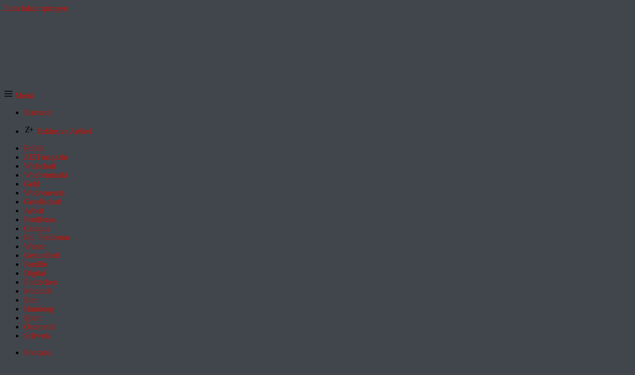

--- FILE ---
content_type: text/html; charset=UTF-8
request_url: https://blog.zeit.de/berlinjournal/?p=440
body_size: 41756
content:
<!DOCTYPE html>
<html lang="de" class="no-js color-scheme-light" itemscope itemtype="http://schema.org/WebPage" data-color-scheme="light" data-rebrushed="true">
<head>
	<meta charset="UTF-8">
	
<!-- ZON get frame head Start -->
<meta name="viewport" content="width=device-width, initial-scale=1, shrink-to-fit=no, viewport-fit=cover" id="viewport-meta">
    <meta http-equiv="X-UA-Compatible" content="IE=Edge">

        <link rel="manifest" href="https://static.zeit.de/p/zeit.web/framebuilder.webmanifest" />

        <link rel="icon" type="image/png" href="https://static.zeit.de/p/zeit.web/icons/favicon-96x96.png" sizes="96x96" />
    <link rel="icon" type="image/svg+xml" href="https://static.zeit.de/p/zeit.web/icons/favicon.svg" />
    <link rel="shortcut icon" href="https://static.zeit.de/p/zeit.web/icons/favicon.ico" />

        <link rel="apple-touch-icon" href="https://static.zeit.de/p/zeit.web/icons/apple-touch-icon.png" />
    <link rel="stylesheet" href="https://static.zeit.de/p/zeit.web/css/web.core/normalize.b9eab7af6a39b9cf8a6d40fdc727387a.css">
        <link rel="stylesheet" href="https://static.zeit.de/p/zeit.web/css/web.site/framebuilder.5b6c31edd083172a34196496cb84be7c.css">
        
        <link rel="stylesheet" href="https://static.zeit.de/p/zeit.web/css/web.core/standalone/navigation/navigation.1d68548c2b42a4417bf61cc940b769c4.css">            
    <link rel="stylesheet" href="https://static.zeit.de/p/zeit.web/css/web.core/standalone/footer.06095cffebb1464f43daaec5d39ced00.css" media="print" onload="this.media='all'">
    <noscript><link rel="stylesheet" href="https://static.zeit.de/p/zeit.web/css/web.core/standalone/footer.06095cffebb1464f43daaec5d39ced00.css"></noscript>
    <link rel="stylesheet" href="https://static.zeit.de/p/zeit.web/css/web.core/standalone/breadcrumbs.003050c36d06e06b70d7b83fa15692c5.css" media="print" onload="this.media='all'">
    <noscript><link rel="stylesheet" href="https://static.zeit.de/p/zeit.web/css/web.core/standalone/breadcrumbs.003050c36d06e06b70d7b83fa15692c5.css"></noscript><script id="zonConfig" type="application/json">
        {
            "assetHost": "https://static.zeit.de/p/zeit.web",
            "publicPath": "https://static.zeit.de/p/zeit.web/js/",
            "jsconfHost": "https://static.zeit.de/static/js",
            "cookieFallbackDomain": "zeit.de",
            "profileURL": "https://profile.zeit.de",
            "videoPlayers": {
                "cp": {
                    "withAds": "65fa926a-0fe0-4031-8cbf-9db35cecf64a",
                    "withoutAds": "r1xb937iwZ"
                },
                "article": {
                    "withAds": "c09a3b98-8829-47a5-b93b-c3cca8a4b5e9",
                    "withoutAds": "NykzeyfYg"
                }
            },
            "actualHost": "https://www.zeit.de",
            "toggles": {
                "abtesting_ingredientdice": true,
                "adblocker_user_analytics": true,
                "adswizz": true,
                "adswizz_in_apps": false,
                "audioplayer_media_tracking": false,
                "autoplay_headed_zwe_area": true,
                "block_embeds": true,
                "bookmark_list": true,
                "bookmark_list_use_zappi": true,
                "bookmark_maintenance": false,
                "brightcove_chapter_marks": true,
                "easter_eggs": false,
                "https": false,
                "navigation_sticky": true,
                "outbrain_consentless_script": true,
                "pur2_delete_older_consent": true,
                "pur2_plausibility_check": false,
                "pur2_retrigger_piano_after_decision": true,
                "recipe_autocomplete": true,
                "sourcepoint_disabled_for_bots": true,
                "sourcepoint_iframe_a11y_fix": true,
                "sourcepoint_tracking_update": true,
                "toaster": false,
                "use_scrollama": false,
                "visibility_tracking": false,
                "youtube_embed_on_cp_behind_facade": true,
                "youtube_player_for_publishers": true,
                "youtube_player_for_publishers_with_ads_202503": true,
                "zwe_hijack_images_swiping": true,
                "comments_ads_use_postmessage": false,
                "summy": true,
                "semantic_search_hide_generated_answer": false,
                "rebrush_carousel": false
    },
            "settings": {
                "autoplay_carousel_item_duration": "",
                "autoplay_carousel_animation_duration": "",
                "bookmark_fetch_api_url": "",
                "comments_user_api_url": "",
                "following_api_url": "",
                "consent_cookie_name": "zonconsent",
                "consent_cookie_expire_days": 90,
                "everIdCookieName": "",
                "consent_fallbackcookie_expire_days": 7.0,
                "footerbar_audio_abo": "sys_gate_audio_web",
                "footerbar_audio_registration": "sys_gate_audio_web",
                "hp_overlay_active": false,
                "hp_overlay_interval": 79,
                "newsletter_signup_url": "https://newsletter.zeit.de/",
                "registration_newsletter_id": "was-jetzt",
                "sourcepoint_account_id": "692",
                "sourcepoint_authId_expire_days": "30",
                "sourcepoint_authId_version": "001",
                "sourcepoint_cdn_cname": "consent-cdn.zeit.de",
                "sourcepoint_custom_purposes": "[{\"_id\": \"650061cbc47a59059cc4387c\", \"name\": \"Drittanbieter-Inhalte aus sozialen Netzwerken in redaktionellen Inhalten\", \"slug\": \"social_embed\"},\n    {\"_id\": \"650059afdbb0cd04b459edf7\", \"name\": \"Personalisierte Werbung mit seiten\u00fcbergreifender Profilbildung (Stack)\", \"slug\": \"store_information\"},\n    {\"_id\": \"650061cbc47a59059cc43872\", \"name\": \"Eigene personalisierte Verlagsangebote\", \"slug\": \"verlagsangebote\"},\n    {\"_id\": \"650061cbc47a59059cc43877\", \"name\": \"Eigene Produkt- und Vertriebsentwicklung\", \"slug\": \"produktentwicklung\"},\n    {\"_id\": \"6527ef14a1d4e604f2ce1d44\", \"name\": \"Eigene personalisierte redaktionelle Inhaltsempfehlungen\", \"slug\": \"inhaltsempfehlungen\"},\n    {\"_id\": \"695e543303328d04567a2638\", \"name\": \"Politische Werbung mit Targeting\", \"slug\": \"politikwerbung\"}]",
                "sourcepoint_required_purposes": "[\n    {\"_id\": \"650059afdbb0cd04b459edf7\", \"name\": \"Personalisierte Werbung mit seiten\u00fcbergreifender Profilbildung (Stack)\", \"slug\": \"store_information\"},\n    {\"_id\": \"650061cbc47a59059cc43872\", \"name\": \"Eigene personalisierte Verlagsangebote\", \"slug\": \"verlagsangebote\"},\n    {\"_id\": \"650061cbc47a59059cc43877\", \"name\": \"Eigene Produkt- und Vertriebsentwicklung\", \"slug\": \"produktentwicklung\"}\n  ]",
                "sourcepoint_max_timeout": 5000,
                "sourcepoint_nocookies_message": "Um zeit.de nutzen zu k\u00f6nnen, m\u00fcssen Cookies in Ihrem Browser aktiviert sein.",
                "sourcepoint_privacy_manager_id": "1334899",
                "sourcepoint_property_href": "http://www.zeit.de",
                "sourcepoint_property_id": "3800",
                "sourcepoint_pur_privacy_manager_id": "1334881",
                "sourcepoint_purpose_social_embed": "650061cbc47a59059cc4387c",
                "sourcepoint_cookie_deadline": "2025-04-02T00:00:00.000Z",
                "sso_cookie": "zeit_sso_201501",
                "sso_session_cookie": "zeit_sso_session_201501",
                "sso_url": "https://meine.zeit.de",
                "tickaroo_liveblog_limit": 15,
                "visibility_tracking_limited_to_pages": "/exklusive-zeit-artikel",
                "wally_layout_for_followings_gate": "",
                "wally_layout_for_merkl_gate": "sys_gate_merkl_web",
                "zon_facebook_app_id": "612323834761834",
                "zon_facebook_client_token": "b77db07fdd3d7bedb7aab082499fdd78",
                "zwe_scrolljacking_intersection_threshold": 0.9,
                "zwe_scrolljacking_delay": 1000,
                "zwe_swipejacking_distance_threshold": 40
    },
            "view": {
                "advertising_enabled": false,
                "banner_channel": null,
                "genre": null,
                "is_pure_page": false,
                "product_id": "ZEDE",
                "ressort": "politik",
                "sub_ressort": "",
                "type": "centerpage"
    },
            "isFramebuilder": true,
            "tabletMinWidth": 768,
            "desktopMinWidth": 1000,
            "sideAdMinWidth": 998
        }
    </script>
    
    <script>
        (function() {
            var cache = null;
            function getConfig() {
                if (cache === null){
                    cache = JSON.parse(document.getElementById('zonConfig').textContent);
                }
                return cache;
            }
    
            window.Zeit = {
                assetHost: getConfig().assetHost,
                publicPath: getConfig().publicPath,
                jsconfHost: getConfig().jsconfHost,
                cookieFallbackDomain: getConfig().cookieFallbackDomain,
                profileURL: getConfig().profileURL,
                videoPlayers: getConfig().videoPlayers,
                actualHost: getConfig().actualHost,
                isFramebuilder: getConfig().isFramebuilder,
                tabletMinWidth: getConfig().tabletMinWidth,
                desktopMinWidth: getConfig().desktopMinWidth,
                sideAdMinWidth: getConfig().sideAdMinWidth,
                callMeLater: [],
                readyWhenYouAre: function( callback ) {
                    return function() {
                        Zeit.callMeLater.push([ callback, arguments ]);
                    };
                },
                device: {
                    hasSlowConnection: (function() {
                        if ( 'connection' in navigator ) {
                            if ( navigator.connection.type == 'cellular' ) {
                                return true;
                            }
    
                            if ( parseInt( navigator.connection.effectiveType, 10 ) < 4 ) {
                                return true;
                            }
                        }
    
                        return false;
                    })(),
                    hasDataSaverEnabled: (function () {
                        if ('connection' in navigator) {
                            return navigator.connection.saveData;
                        }
                        return false;
                    })()
                },
                isWrapped: navigator.userAgent.indexOf('ZONApp') > -1,
                isMobileApp: navigator.userAgent.indexOf('ZONApp') > -1,
                framebuilderUsesSSOCookieAuthn: false,
                wrapped: (function() {
                    var matches = /\bZONApp(\S+)/.exec(navigator.userAgent),
                        v = {},
                        c = 'ios';
                    if ( matches ) {
                        var parts = matches[0].split('/');
                        var versions = parts.pop().split('.');
                        var platform = parts.pop();
                        v = {
                            major: versions.shift(),
                            minor: versions.shift(),
                            patch: versions.shift()
                        }
    
                        if ( platform === 'Huawei' ) {
                            c = 'android_huawei';
                        } else if ( platform === 'Android' ) {
                            c = 'android';
                        }
                    }
    
                    return {
                        version: v,
                        client: c
                    };
                })(),
                getMobileAppVersionString: function(userAgent = window.navigator.userAgent){
                    const regex = /(ZONApp\/)([\w\d\./\-]+)(?=\s|$)/;
                    const match = userAgent.match(regex);
                    return match ? match[0] : null;
                },
                getClientWidth: function() {
                    return Math.max( document.documentElement.clientWidth || 0, window.innerWidth || 0 );
                },
                isMobileView: function() {
                    return !window.matchMedia('(min-width: ' + this.tabletMinWidth + 'px)').matches;
                },
                showMobileAds: function() {
                    return this.isMobileApp || !window.matchMedia('(min-width: 1280px)').matches;
                },
                getSiteParam: function() {
                    if ( this.isMobileApp ) {
                        return 'mobile.app.' + this.wrapped.client;
                    } else if ( this.isMobileView() ) {
                        return 'mobile.site';
                    }
                    return 'desktop.site';
                },
                dispatchEvent: function ( name, element, data ) {
                    element = typeof element !== 'undefined' && element !== null ? element : document.body;
                    data = data || null;
                    if ( typeof window.CustomEvent === 'function' ) {
                        var event = new CustomEvent( name, { bubbles: true, cancelable: true, detail: data } );
                    } else {
                        var event = document.createEvent( 'CustomEvent' );
                        event.initCustomEvent( name, true, true, data );
                    }
                    element.dispatchEvent( event );
                },
                loadJS: function( src, callback, ordered, error_callback ) {
                    // inspired by loadJS from Filament Group
                    var target = document.querySelector( 'script' ),
                        script = document.createElement( 'script' );
    
                    script.src = src;
                    script.async = !ordered;
    
                    if ( typeof callback === 'function' ) {
                        script.onload = callback;
                    }
                    if ( typeof error_callback === 'function' ) {
                        script.onerror = error_callback;
                    }
    
                    target.parentNode.insertBefore( script, target );
                },
                viewport: {
                    meta: document.getElementById('viewport-meta'),
                    standard: document.getElementById('viewport-meta').getAttribute('content'),
                    portrait: 'width=1000',
                    set: function( key ) {
                        this.meta.setAttribute( 'content', this[ key ] );
                    }
                },
                breakpoint: {
                    get: function () {
                        try {
                            return window.getComputedStyle( document.body, ':before' ).getPropertyValue( 'content' ).replace( /\W/g, '' ) || 'desktop'; // replace " and ' at last
                        } catch( e ) {
                            return 'desktop';
                        }
                    },
                    getTrackingBreakpoint: function() {
                        var point = this.get();
                        return point === 'desktop' ? 'stationaer' : point;
                    }
                },
                queue: [],
                require: function() {
                    this.queue.push( arguments );
                },
                setFontSize: function( size, updateStorage ) {
                    size = parseInt( size, 10 );
                    try {
                        if ( size >= 50 && size <= 200 && window.localStorage ) {
                            document.documentElement.style.fontSize = size + '%';
                            if ( size === 100 ) {
                                window.localStorage.removeItem( 'fontsize' );
                            } else if ( updateStorage !== false ) {
                                window.localStorage.setItem( 'fontsize', size );
                            }
                            return size;
                        }
                    } catch ( e ) {}
                },
                getFontSize: function() {
                    try {
                        if ( window.localStorage ) {
                            var size = window.localStorage.getItem( 'fontsize' );
                            if ( size >= 50 && size !== 100 && size <= 200 ) {
                                return size;
                            }
                        }
                    } catch ( e ) {}
                },
                cookieCreate: function( name, value, days, domain, secure, samesite ) {
                    var expires = '',
                        cookietext = '';
    
                    domain = domain ? domain : this.cookieFallbackDomain;
    
                    if ( days ) {
                        var date = new Date();
                        date.setTime( date.getTime() + ( days * 24 * 60 * 60 * 1000 ) );
                        expires = '; expires=' + date.toUTCString();
                    }
    
                    cookietext = name + '=' + value + expires + '; path=/; domain=' + domain;
    
                    if (typeof samesite === 'string') {
                        cookietext += ';samesite=' + samesite;
                    }
    
                    if ( secure ) {
                        cookietext += ';secure';
                    }
    
                    document.cookie = cookietext;
                },
                cookieRead: function( name ) {
                    return ( document.cookie.match( '(?:^|;) ?' + name + '\\s*=\\s*([^;]*)' ) || 0 )[ 1 ];
                },
                localStorageIsSupported: function()
                    {try{return localStorage.setItem("zontest","zontest"),localStorage.removeItem("test"),!0}catch(t){return!1}
                },
                abtest: { webtrekkId: [] },
                simpleHash: function (s) {
                    if (!Math.imul) return 0;
                    for ( var i = 0, h = 0xdeadbeef; i < s.length; i++ ) {
                        h = Math.imul( h ^ s.charCodeAt(i), 2654435761);
                    }
                    return ( h ^ h >>> 16 ) >>> 0;
                },
                calculateVariantFromId: function( choices, salt ) {
                    var stableUserId = this.user?.ssoid || this.cookieRead( 'creid' ) || window.navigator.userAgent;
                    var hashString = salt + stableUserId;
                    var index = this.simpleHash( hashString ) % ( choices.length );
                    return choices[ index ];
                },
                userGetsSplittestVariant: function({testName, percentage, tracking, trackingPath}) {
                    if ( percentage == undefined || percentage == null || !testName ) return false;
                    tracking ??= true;
                    const stableUserId = this.user?.ssoid || this.cookieRead( 'creid' ) || window.navigator.userAgent;
                    const hash = this.simpleHash( 'splittest-' + testName + stableUserId );
                    const isTestGroup = hash % 100 < percentage;
                    if ( tracking ) {
                        this.trackSplittest({
                            testName,
                            percentage,
                            groupName: isTestGroup ? "Testgruppe" : "Kontrollgruppe",
                            path: trackingPath
                        });
                    }
                    return isTestGroup;
                },
                trackSplittest: function({testName, percentage, groupName, path}) {
                    if ( !testName || !groupName ) return;
                    if ( !path ) path = window.location.pathname;
                    percentage ??= -1;
                    const percentageSuffix = percentage >= 0 ? `_${percentage}_${100 - percentage}` : '';
                    window.dataLayer = window.dataLayer || [];
                    window.dataLayer.push({
                        "event": "#ab_testing",
                        "test_name": testName + percentageSuffix,
                        "group_name": groupName,
                        "path": path
                    });
                },
                tracking: {
                    page: {
                        category: "centerpage",
                        pagination_page: 1,
                        pagination_total_pages: 1,
                        pagination_is_full_view: false,
                        vivi_page_uuid: "d995ba5a-a7fb-401a-bdc8-86cf2cbf0cda",
                        screen_url: window.location.href.split('?')[0],
                    }
                },
                user: {}
            };
    
            window.Zeit.tracking.page.ivw_device_layout = window.Zeit.getSiteParam();
    
            function parseJwt( token ) {
                var base64Url = token.split( '.' )[ 1 ];
                var base64 = base64Url.replace( '-', '+' ).replace( '_', '/' );
                return JSON.parse( window.atob( base64 ) );
            }
    
            var cookieValue = window.Zeit.cookieRead( 'zeit_sso_session_201501' );
    
            if ( cookieValue ) {
                var userObject = parseJwt( cookieValue );
                if ( userObject.id ) {
                    window.Zeit.user.ssoid = userObject.id;
                    window.Zeit.user.state = userObject.state;
                }
                if ( typeof userObject.roles !== 'undefined' ) {
                    window.Zeit.user.adFree = userObject.roles.indexOf( '10:pur_abonnent' ) > -1;
                    window.Zeit.user.hasAbo = userObject.roles.indexOf( '10:digital_abonnent' ) > -1;
                    if ( userObject.roles.indexOf( '10:pur_abonnent' ) > -1 ) {
                        window.Zeit.user.entitlements = ['adfree', 'no_ads', 'no_tracking'];
                    }
                }
            }
            if ( window.Zeit.user && window.Zeit.user.state ) {
                            if ( window.Zeit.user.entitlements ? window.Zeit.user.entitlements.includes('zplus') : window.Zeit.user.hasAbo) {
                    window.Zeit.user.iqd_usergroup = 'iqdpaid';
                } else if ( window.Zeit.user.ssoid ) {
                    window.Zeit.user.iqd_usergroup = 'iqdlogin';
                }
            }
    
            window.Zeit.user.hasPaidContentEntitlement = () => {
                return window.Zeit.user.entitlements?.some(
                    x => x != 'registration' && x != 'adfree' );
            };
    
            window.Zeit.view = getConfig().view;
            window.Zeit.view.get = function( key ) {
                return window.Zeit.view[key] || '';
            };
    
            window.Zeit.toggles = getConfig().toggles;
            window.Zeit.toggles.get = function( key ) {
                return window.Zeit.toggles[key] || false;
            }
    
            window.Zeit.settings = getConfig().settings;
            window.Zeit.settings.get = function( key, preset ) {
                return window.Zeit.settings[key] || preset;
            };
    
            window.Zeit.freebie = window.Zeit.cookieRead('freebie');
    
            if ( window.Zeit.freebie ) {
                document.documentElement.classList.add('freebie');
            }
    
            var storedFontSize = window.Zeit.getFontSize();
            if ( storedFontSize ) {
                window.Zeit.setFontSize( storedFontSize, false );
            }
        })();
    </script>        <script>
        window.dataLayer = window.dataLayer || [];
    </script>

    

    <!-- Google Tag Manager -->
    <script>
    (function(w,d,s,l,i){
        w[l]=w[l]||[];w[l].push({'gtm.start':new Date().getTime(),event:'gtm.js'});
        var f=d.getElementsByTagName(s)[0],j=d.createElement(s),dl=l!='dataLayer'?'&l='+l:'';
        j.async=true;j.src='https://www.googletagmanager.com/gtm.js?id='+i+dl+'';
        f.parentNode.insertBefore(j,f);
    })(window,document,'script','dataLayer','GTM-MH96D5');
    </script>    <!-- End Google Tag Manager -->

        <script>
    !function () { var e = function () { var e, t = "__tcfapiLocator", a = [], n = window; for (; n;) { try { if (n.frames[t]) { e = n; break } } catch (e) { } if (n === window.top) break; n = n.parent } e || (!function e() { var a = n.document, r = !!n.frames[t]; if (!r) if (a.body) { var i = a.createElement("iframe"); i.style.cssText = "display:none", i.name = t, a.body.appendChild(i) } else setTimeout(e, 5); return !r }(), n.__tcfapi = function () { for (var e, t = arguments.length, n = new Array(t), r = 0; r < t; r++)n[r] = arguments[r]; if (!n.length) return a; if ("setGdprApplies" === n[0]) n.length > 3 && 2 === parseInt(n[1], 10) && "boolean" == typeof n[3] && (e = n[3], "function" == typeof n[2] && n[2]("set", !0)); else if ("ping" === n[0]) { var i = { gdprApplies: e, cmpLoaded: !1, cmpStatus: "stub" }; "function" == typeof n[2] && n[2](i) } else a.push(n) }, n.addEventListener("message", (function (e) { var t = "string" == typeof e.data, a = {}; try { a = t ? JSON.parse(e.data) : e.data } catch (e) { } var n = a.__tcfapiCall; n && window.__tcfapi(n.command, n.version, (function (a, r) { var i = { __tcfapiReturn: { returnValue: a, success: r, callId: n.callId } }; t && (i = JSON.stringify(i)), e.source.postMessage(i, "*") }), n.parameter) }), !1)) }; "undefined" != typeof module ? module.exports = e : e() }();
</script>    <style>
        div[id^="sp_message_container"] {
            color-scheme: auto;
            padding: env(safe-area-inset-top, 0) env(safe-area-inset-right, 0) env(safe-area-inset-bottom, 0) env(safe-area-inset-left, 0);
        }
    </style>
    <script src="https://static.zeit.de/p/zeit.web/js/zustimmungsverwaltung.cc4361ead556a13cbc79.js" ></script>

    <script>
    var zappi = {
        bookmarkable: false,
        uuid: null,
        pageTitle: document.title.replace( ' | DIE ZEIT', '' ),
        postMessage( event ) {
            if ( window.webkit && window.webkit.messageHandlers && window.webkit.messageHandlers.pageHandler ) {
                // iOS
                window.webkit.messageHandlers.pageHandler.postMessage( event );
            } else if ( window.appInterface && window.appInterface.handlePageEvent ) {
                // Andoid
                window.appInterface.handlePageEvent( JSON.stringify( event ) );
            }
        },
        updateUser( action ) {
            this.postMessage({
                type: 'user',
                action: action || 'update'
            });
        },
        handleEvent( event ) {
            var data = { type: event.type };
            if ( event.type === 'readystatechange' ) {
                data.readyState = document.readyState;
            }
            this.postMessage( data );
        }
    };

    zappi.postMessage({
        type: 'info',
        bookmarkable: zappi.bookmarkable,
        uuid: zappi.uuid,
        pageTitle: zappi.pageTitle,
        title: "DIE ZEIT Startseite",
        supertitle: null,
        image: null,
        comments: false,
        entitlements: [],
        access: null,
        freebie: false && !window.Zeit.freebie && window.Zeit?.user?.entitlements?.includes('zplus'),
        // Only pass following type if it equals author
        ...("centerpage" === 'author' ? { followingType: "centerpage" } : {})
    });

    if ( '__tcfapi' in window ) {
        window.__tcfapi('addEventListener', 2, function( tcData, success ) {
            if ( success && tcData.eventStatus === 'useractioncomplete' ) {
                zappi.postMessage({
                    type: 'useractioncomplete',
                    consent: tcData.tcString,
                });
            }
        });
    }

    window.addEventListener( 'load', zappi );
    document.addEventListener( 'readystatechange', zappi );
    document.addEventListener( 'DOMContentLoaded', zappi );
</script>    <script>
    if ( window.zappi && window.Zeit.isMobileApp && 'localStorage' in window ) {
        window.zappi.userStatus = function() {
            var stored = localStorage.getItem( 'zappiUserState' );
            var state = window.Zeit.user && window.Zeit.user.state;
            var action = state === 'active' ? 'login' : 'update';

            if ( localStorage.getItem( 'updateUserProfile' ) === 'true' ) {
                this.updateUser();
                localStorage.removeItem( 'updateUserProfile' );
            } else if ( state && state !== stored ) {
                this.updateUser( action );
                localStorage.setItem( 'zappiUserState', state );
            } else if ( !state && stored ) {
                this.updateUser( 'logout' );
                localStorage.removeItem( 'zappiUserState' );
            }
        };
        window.zappi.userStatus();
    }
</script>


    <script>
        ( function() {
            var html = document.documentElement;

            function testTouchDevice() {
                // https://stackoverflow.com/a/4819886
                // touchevents will deprecate in Modernizr 3.9 and are not reliable to detect.
                // http://www.stucox.com/blog/you-cant-detect-a-touchscreen/
                return ( ( 'ontouchstart' in window ) ||
                    ( navigator.maxTouchPoints > 0 ) ||
                    ( navigator.msMaxTouchPoints > 0 ) );
            }

            // .(no-)js as basic
            html.classList.replace( 'no-js', 'js' );

            // detect touch devices
            if ( testTouchDevice() ) {
                html.classList.add( 'touchevents' );
            } else {
                html.classList.add( 'no-touchevents' );
            }

            /* deprecated, polyfill Modernizr functionality */
            if ( !( 'Modernizr' in window ) ) {
                window.Modernizr = {
                    touchevents: testTouchDevice()
                };

                try {
                    Object.defineProperty( window.Modernizr, 'touchevents', {
                        get: function() {
                            console.warn( 'window.Modernizr is deprecated. Don\'t rely on its tests, since they could be removed at any time soon.' );
                            return testTouchDevice();
                        }
                    });
                } catch ( err ) {}
            }
        })();
    </script>

    
    <script src="https://static.zeit.de/p/zeit.web/js/colorscheme.a9937f61dcf753c82a2f.js" ></script>

    
    <!-- zeit.web.core.template.include_in_head injection point -->
<!-- Generated via framebuilder. ZON Version 4.414. Params: hide_search=1&amp;page_slice=html_head&amp;pur=1&amp;ressort=politik -->
<!-- ZON get frame head End -->
	<link rel="index" href="https://blog.zeit.de/berlinjournal/">
	<link rel="profile" href="http://gmpg.org/xfn/11">
	<link rel="pingback" href="https://blog.zeit.de/berlinjournal/xmlrpc.php">
	<meta property="al:ios:app_name" content="ZEIT ONLINE">
	<meta property="al:ios:app_store_id" content="828889166">
	<meta property="al:ios:url" content="https://blog.zeit.de/berlinjournal/">
	<meta property="fb:pages" content="37816894428, 63948163305, 327602816926, 114803848589834" />
	<!-- wp_head() -->
	<meta name='robots' content='index, follow, max-image-preview:large, max-snippet:-1, max-video-preview:-1' />
	<style>img:is([sizes="auto" i], [sizes^="auto," i]) { contain-intrinsic-size: 3000px 1500px }</style>
	
	<!-- This site is optimized with the Yoast SEO plugin v21.0 - https://yoast.com/wordpress/plugins/seo/ -->
	<title>Barcoo.de Interessantes Startup in Berlin - Berlin-Journal</title>
	<link rel="canonical" href="https://blog.zeit.de/berlinjournal/?p=440" />
	<meta property="og:locale" content="de_DE" />
	<meta property="og:type" content="article" />
	<meta property="og:title" content="Barcoo.de Interessantes Startup in Berlin - Berlin-Journal" />
	<meta property="og:description" content="Heute bin ich über eine hübsche Sache gestolpert, das Startup www.barcoo.de . Man lädt sich kostenlos eine kleine Applikation aufs Handy und kann dann mit der Handykamera den Barcode eines beliebigen Produkts scannen und sofort die Ernährungsinformationen (oder andere Infos bei Non-Food-Dingen) dazu aus dem Internet bekommen &#8211; und die Information, wo im Umkreis man [&hellip;]" />
	<meta property="og:url" content="https://blog.zeit.de/berlinjournal/?p=440" />
	<meta property="og:site_name" content="Berlin-Journal" />
	<meta property="article:published_time" content="2009-03-20T04:13:34+00:00" />
	<meta name="author" content="jochen.reinecke" />
	<meta name="twitter:card" content="summary_large_image" />
	<meta name="twitter:label1" content="Geschrieben von" />
	<meta name="twitter:data1" content="jochen.reinecke" />
	<script type="application/ld+json" class="yoast-schema-graph">{"@context":"https://schema.org","@graph":[{"@type":"WebPage","@id":"https://blog.zeit.de/berlinjournal/?p=440","url":"https://blog.zeit.de/berlinjournal/?p=440","name":"Barcoo.de Interessantes Startup in Berlin - Berlin-Journal","isPartOf":{"@id":"https://blog.zeit.de/berlinjournal/#website"},"datePublished":"2009-03-20T04:13:34+00:00","dateModified":"2009-03-20T04:13:34+00:00","author":{"@id":"https://blog.zeit.de/berlinjournal/#/schema/person/579a122047754c410b6b5a9e1bdebd6a"},"breadcrumb":{"@id":"https://blog.zeit.de/berlinjournal/?p=440#breadcrumb"},"inLanguage":"de","potentialAction":[{"@type":"ReadAction","target":["https://blog.zeit.de/berlinjournal/?p=440"]}]},{"@type":"BreadcrumbList","@id":"https://blog.zeit.de/berlinjournal/?p=440#breadcrumb","itemListElement":[{"@type":"ListItem","position":1,"name":"Startseite","item":"https://blog.zeit.de/berlinjournal"},{"@type":"ListItem","position":2,"name":"Barcoo.de Interessantes Startup in Berlin"}]},{"@type":"WebSite","@id":"https://blog.zeit.de/berlinjournal/#website","url":"https://blog.zeit.de/berlinjournal/","name":"Berlin-Journal","description":"Der Bär groovt!","potentialAction":[{"@type":"SearchAction","target":{"@type":"EntryPoint","urlTemplate":"https://blog.zeit.de/berlinjournal/?s={search_term_string}"},"query-input":"required name=search_term_string"}],"inLanguage":"de"},{"@type":"Person","@id":"https://blog.zeit.de/berlinjournal/#/schema/person/579a122047754c410b6b5a9e1bdebd6a","name":"jochen.reinecke","image":{"@type":"ImageObject","inLanguage":"de","@id":"https://blog.zeit.de/berlinjournal/#/schema/person/image/","url":"https://secure.gravatar.com/avatar/?s=96&d=mm&r=g","contentUrl":"https://secure.gravatar.com/avatar/?s=96&d=mm&r=g","caption":"jochen.reinecke"},"url":"https://blog.zeit.de/berlinjournal/?author=48"}]}</script>
	<!-- / Yoast SEO plugin. -->


<link rel="alternate" type="application/rss+xml" title="Berlin-Journal &raquo; Feed" href="https://blog.zeit.de/berlinjournal/?feed=rss2" />
<script type="text/javascript">
/* <![CDATA[ */
window._wpemojiSettings = {"baseUrl":"https:\/\/s.w.org\/images\/core\/emoji\/15.1.0\/72x72\/","ext":".png","svgUrl":"https:\/\/s.w.org\/images\/core\/emoji\/15.1.0\/svg\/","svgExt":".svg","source":{"concatemoji":"https:\/\/blog.zeit.de\/berlinjournal\/wp-includes\/js\/wp-emoji-release.min.js?ver=6.8.1"}};
/*! This file is auto-generated */
!function(i,n){var o,s,e;function c(e){try{var t={supportTests:e,timestamp:(new Date).valueOf()};sessionStorage.setItem(o,JSON.stringify(t))}catch(e){}}function p(e,t,n){e.clearRect(0,0,e.canvas.width,e.canvas.height),e.fillText(t,0,0);var t=new Uint32Array(e.getImageData(0,0,e.canvas.width,e.canvas.height).data),r=(e.clearRect(0,0,e.canvas.width,e.canvas.height),e.fillText(n,0,0),new Uint32Array(e.getImageData(0,0,e.canvas.width,e.canvas.height).data));return t.every(function(e,t){return e===r[t]})}function u(e,t,n){switch(t){case"flag":return n(e,"\ud83c\udff3\ufe0f\u200d\u26a7\ufe0f","\ud83c\udff3\ufe0f\u200b\u26a7\ufe0f")?!1:!n(e,"\ud83c\uddfa\ud83c\uddf3","\ud83c\uddfa\u200b\ud83c\uddf3")&&!n(e,"\ud83c\udff4\udb40\udc67\udb40\udc62\udb40\udc65\udb40\udc6e\udb40\udc67\udb40\udc7f","\ud83c\udff4\u200b\udb40\udc67\u200b\udb40\udc62\u200b\udb40\udc65\u200b\udb40\udc6e\u200b\udb40\udc67\u200b\udb40\udc7f");case"emoji":return!n(e,"\ud83d\udc26\u200d\ud83d\udd25","\ud83d\udc26\u200b\ud83d\udd25")}return!1}function f(e,t,n){var r="undefined"!=typeof WorkerGlobalScope&&self instanceof WorkerGlobalScope?new OffscreenCanvas(300,150):i.createElement("canvas"),a=r.getContext("2d",{willReadFrequently:!0}),o=(a.textBaseline="top",a.font="600 32px Arial",{});return e.forEach(function(e){o[e]=t(a,e,n)}),o}function t(e){var t=i.createElement("script");t.src=e,t.defer=!0,i.head.appendChild(t)}"undefined"!=typeof Promise&&(o="wpEmojiSettingsSupports",s=["flag","emoji"],n.supports={everything:!0,everythingExceptFlag:!0},e=new Promise(function(e){i.addEventListener("DOMContentLoaded",e,{once:!0})}),new Promise(function(t){var n=function(){try{var e=JSON.parse(sessionStorage.getItem(o));if("object"==typeof e&&"number"==typeof e.timestamp&&(new Date).valueOf()<e.timestamp+604800&&"object"==typeof e.supportTests)return e.supportTests}catch(e){}return null}();if(!n){if("undefined"!=typeof Worker&&"undefined"!=typeof OffscreenCanvas&&"undefined"!=typeof URL&&URL.createObjectURL&&"undefined"!=typeof Blob)try{var e="postMessage("+f.toString()+"("+[JSON.stringify(s),u.toString(),p.toString()].join(",")+"));",r=new Blob([e],{type:"text/javascript"}),a=new Worker(URL.createObjectURL(r),{name:"wpTestEmojiSupports"});return void(a.onmessage=function(e){c(n=e.data),a.terminate(),t(n)})}catch(e){}c(n=f(s,u,p))}t(n)}).then(function(e){for(var t in e)n.supports[t]=e[t],n.supports.everything=n.supports.everything&&n.supports[t],"flag"!==t&&(n.supports.everythingExceptFlag=n.supports.everythingExceptFlag&&n.supports[t]);n.supports.everythingExceptFlag=n.supports.everythingExceptFlag&&!n.supports.flag,n.DOMReady=!1,n.readyCallback=function(){n.DOMReady=!0}}).then(function(){return e}).then(function(){var e;n.supports.everything||(n.readyCallback(),(e=n.source||{}).concatemoji?t(e.concatemoji):e.wpemoji&&e.twemoji&&(t(e.twemoji),t(e.wpemoji)))}))}((window,document),window._wpemojiSettings);
/* ]]> */
</script>
<style id='wp-emoji-styles-inline-css' type='text/css'>

	img.wp-smiley, img.emoji {
		display: inline !important;
		border: none !important;
		box-shadow: none !important;
		height: 1em !important;
		width: 1em !important;
		margin: 0 0.07em !important;
		vertical-align: -0.1em !important;
		background: none !important;
		padding: 0 !important;
	}
</style>
<link rel='stylesheet' id='wp-block-library-css' href='https://blog.zeit.de/berlinjournal/wp-includes/css/dist/block-library/style.min.css?ver=6.8.1' type='text/css' media='all' />
<style id='classic-theme-styles-inline-css' type='text/css'>
/*! This file is auto-generated */
.wp-block-button__link{color:#fff;background-color:#32373c;border-radius:9999px;box-shadow:none;text-decoration:none;padding:calc(.667em + 2px) calc(1.333em + 2px);font-size:1.125em}.wp-block-file__button{background:#32373c;color:#fff;text-decoration:none}
</style>
<style id='global-styles-inline-css' type='text/css'>
:root{--wp--preset--aspect-ratio--square: 1;--wp--preset--aspect-ratio--4-3: 4/3;--wp--preset--aspect-ratio--3-4: 3/4;--wp--preset--aspect-ratio--3-2: 3/2;--wp--preset--aspect-ratio--2-3: 2/3;--wp--preset--aspect-ratio--16-9: 16/9;--wp--preset--aspect-ratio--9-16: 9/16;--wp--preset--color--black: #000000;--wp--preset--color--cyan-bluish-gray: #abb8c3;--wp--preset--color--white: #ffffff;--wp--preset--color--pale-pink: #f78da7;--wp--preset--color--vivid-red: #cf2e2e;--wp--preset--color--luminous-vivid-orange: #ff6900;--wp--preset--color--luminous-vivid-amber: #fcb900;--wp--preset--color--light-green-cyan: #7bdcb5;--wp--preset--color--vivid-green-cyan: #00d084;--wp--preset--color--pale-cyan-blue: #8ed1fc;--wp--preset--color--vivid-cyan-blue: #0693e3;--wp--preset--color--vivid-purple: #9b51e0;--wp--preset--gradient--vivid-cyan-blue-to-vivid-purple: linear-gradient(135deg,rgba(6,147,227,1) 0%,rgb(155,81,224) 100%);--wp--preset--gradient--light-green-cyan-to-vivid-green-cyan: linear-gradient(135deg,rgb(122,220,180) 0%,rgb(0,208,130) 100%);--wp--preset--gradient--luminous-vivid-amber-to-luminous-vivid-orange: linear-gradient(135deg,rgba(252,185,0,1) 0%,rgba(255,105,0,1) 100%);--wp--preset--gradient--luminous-vivid-orange-to-vivid-red: linear-gradient(135deg,rgba(255,105,0,1) 0%,rgb(207,46,46) 100%);--wp--preset--gradient--very-light-gray-to-cyan-bluish-gray: linear-gradient(135deg,rgb(238,238,238) 0%,rgb(169,184,195) 100%);--wp--preset--gradient--cool-to-warm-spectrum: linear-gradient(135deg,rgb(74,234,220) 0%,rgb(151,120,209) 20%,rgb(207,42,186) 40%,rgb(238,44,130) 60%,rgb(251,105,98) 80%,rgb(254,248,76) 100%);--wp--preset--gradient--blush-light-purple: linear-gradient(135deg,rgb(255,206,236) 0%,rgb(152,150,240) 100%);--wp--preset--gradient--blush-bordeaux: linear-gradient(135deg,rgb(254,205,165) 0%,rgb(254,45,45) 50%,rgb(107,0,62) 100%);--wp--preset--gradient--luminous-dusk: linear-gradient(135deg,rgb(255,203,112) 0%,rgb(199,81,192) 50%,rgb(65,88,208) 100%);--wp--preset--gradient--pale-ocean: linear-gradient(135deg,rgb(255,245,203) 0%,rgb(182,227,212) 50%,rgb(51,167,181) 100%);--wp--preset--gradient--electric-grass: linear-gradient(135deg,rgb(202,248,128) 0%,rgb(113,206,126) 100%);--wp--preset--gradient--midnight: linear-gradient(135deg,rgb(2,3,129) 0%,rgb(40,116,252) 100%);--wp--preset--font-size--small: 13px;--wp--preset--font-size--medium: 20px;--wp--preset--font-size--large: 36px;--wp--preset--font-size--x-large: 42px;--wp--preset--spacing--20: 0.44rem;--wp--preset--spacing--30: 0.67rem;--wp--preset--spacing--40: 1rem;--wp--preset--spacing--50: 1.5rem;--wp--preset--spacing--60: 2.25rem;--wp--preset--spacing--70: 3.38rem;--wp--preset--spacing--80: 5.06rem;--wp--preset--shadow--natural: 6px 6px 9px rgba(0, 0, 0, 0.2);--wp--preset--shadow--deep: 12px 12px 50px rgba(0, 0, 0, 0.4);--wp--preset--shadow--sharp: 6px 6px 0px rgba(0, 0, 0, 0.2);--wp--preset--shadow--outlined: 6px 6px 0px -3px rgba(255, 255, 255, 1), 6px 6px rgba(0, 0, 0, 1);--wp--preset--shadow--crisp: 6px 6px 0px rgba(0, 0, 0, 1);}:where(.is-layout-flex){gap: 0.5em;}:where(.is-layout-grid){gap: 0.5em;}body .is-layout-flex{display: flex;}.is-layout-flex{flex-wrap: wrap;align-items: center;}.is-layout-flex > :is(*, div){margin: 0;}body .is-layout-grid{display: grid;}.is-layout-grid > :is(*, div){margin: 0;}:where(.wp-block-columns.is-layout-flex){gap: 2em;}:where(.wp-block-columns.is-layout-grid){gap: 2em;}:where(.wp-block-post-template.is-layout-flex){gap: 1.25em;}:where(.wp-block-post-template.is-layout-grid){gap: 1.25em;}.has-black-color{color: var(--wp--preset--color--black) !important;}.has-cyan-bluish-gray-color{color: var(--wp--preset--color--cyan-bluish-gray) !important;}.has-white-color{color: var(--wp--preset--color--white) !important;}.has-pale-pink-color{color: var(--wp--preset--color--pale-pink) !important;}.has-vivid-red-color{color: var(--wp--preset--color--vivid-red) !important;}.has-luminous-vivid-orange-color{color: var(--wp--preset--color--luminous-vivid-orange) !important;}.has-luminous-vivid-amber-color{color: var(--wp--preset--color--luminous-vivid-amber) !important;}.has-light-green-cyan-color{color: var(--wp--preset--color--light-green-cyan) !important;}.has-vivid-green-cyan-color{color: var(--wp--preset--color--vivid-green-cyan) !important;}.has-pale-cyan-blue-color{color: var(--wp--preset--color--pale-cyan-blue) !important;}.has-vivid-cyan-blue-color{color: var(--wp--preset--color--vivid-cyan-blue) !important;}.has-vivid-purple-color{color: var(--wp--preset--color--vivid-purple) !important;}.has-black-background-color{background-color: var(--wp--preset--color--black) !important;}.has-cyan-bluish-gray-background-color{background-color: var(--wp--preset--color--cyan-bluish-gray) !important;}.has-white-background-color{background-color: var(--wp--preset--color--white) !important;}.has-pale-pink-background-color{background-color: var(--wp--preset--color--pale-pink) !important;}.has-vivid-red-background-color{background-color: var(--wp--preset--color--vivid-red) !important;}.has-luminous-vivid-orange-background-color{background-color: var(--wp--preset--color--luminous-vivid-orange) !important;}.has-luminous-vivid-amber-background-color{background-color: var(--wp--preset--color--luminous-vivid-amber) !important;}.has-light-green-cyan-background-color{background-color: var(--wp--preset--color--light-green-cyan) !important;}.has-vivid-green-cyan-background-color{background-color: var(--wp--preset--color--vivid-green-cyan) !important;}.has-pale-cyan-blue-background-color{background-color: var(--wp--preset--color--pale-cyan-blue) !important;}.has-vivid-cyan-blue-background-color{background-color: var(--wp--preset--color--vivid-cyan-blue) !important;}.has-vivid-purple-background-color{background-color: var(--wp--preset--color--vivid-purple) !important;}.has-black-border-color{border-color: var(--wp--preset--color--black) !important;}.has-cyan-bluish-gray-border-color{border-color: var(--wp--preset--color--cyan-bluish-gray) !important;}.has-white-border-color{border-color: var(--wp--preset--color--white) !important;}.has-pale-pink-border-color{border-color: var(--wp--preset--color--pale-pink) !important;}.has-vivid-red-border-color{border-color: var(--wp--preset--color--vivid-red) !important;}.has-luminous-vivid-orange-border-color{border-color: var(--wp--preset--color--luminous-vivid-orange) !important;}.has-luminous-vivid-amber-border-color{border-color: var(--wp--preset--color--luminous-vivid-amber) !important;}.has-light-green-cyan-border-color{border-color: var(--wp--preset--color--light-green-cyan) !important;}.has-vivid-green-cyan-border-color{border-color: var(--wp--preset--color--vivid-green-cyan) !important;}.has-pale-cyan-blue-border-color{border-color: var(--wp--preset--color--pale-cyan-blue) !important;}.has-vivid-cyan-blue-border-color{border-color: var(--wp--preset--color--vivid-cyan-blue) !important;}.has-vivid-purple-border-color{border-color: var(--wp--preset--color--vivid-purple) !important;}.has-vivid-cyan-blue-to-vivid-purple-gradient-background{background: var(--wp--preset--gradient--vivid-cyan-blue-to-vivid-purple) !important;}.has-light-green-cyan-to-vivid-green-cyan-gradient-background{background: var(--wp--preset--gradient--light-green-cyan-to-vivid-green-cyan) !important;}.has-luminous-vivid-amber-to-luminous-vivid-orange-gradient-background{background: var(--wp--preset--gradient--luminous-vivid-amber-to-luminous-vivid-orange) !important;}.has-luminous-vivid-orange-to-vivid-red-gradient-background{background: var(--wp--preset--gradient--luminous-vivid-orange-to-vivid-red) !important;}.has-very-light-gray-to-cyan-bluish-gray-gradient-background{background: var(--wp--preset--gradient--very-light-gray-to-cyan-bluish-gray) !important;}.has-cool-to-warm-spectrum-gradient-background{background: var(--wp--preset--gradient--cool-to-warm-spectrum) !important;}.has-blush-light-purple-gradient-background{background: var(--wp--preset--gradient--blush-light-purple) !important;}.has-blush-bordeaux-gradient-background{background: var(--wp--preset--gradient--blush-bordeaux) !important;}.has-luminous-dusk-gradient-background{background: var(--wp--preset--gradient--luminous-dusk) !important;}.has-pale-ocean-gradient-background{background: var(--wp--preset--gradient--pale-ocean) !important;}.has-electric-grass-gradient-background{background: var(--wp--preset--gradient--electric-grass) !important;}.has-midnight-gradient-background{background: var(--wp--preset--gradient--midnight) !important;}.has-small-font-size{font-size: var(--wp--preset--font-size--small) !important;}.has-medium-font-size{font-size: var(--wp--preset--font-size--medium) !important;}.has-large-font-size{font-size: var(--wp--preset--font-size--large) !important;}.has-x-large-font-size{font-size: var(--wp--preset--font-size--x-large) !important;}
:where(.wp-block-post-template.is-layout-flex){gap: 1.25em;}:where(.wp-block-post-template.is-layout-grid){gap: 1.25em;}
:where(.wp-block-columns.is-layout-flex){gap: 2em;}:where(.wp-block-columns.is-layout-grid){gap: 2em;}
:root :where(.wp-block-pullquote){font-size: 1.5em;line-height: 1.6;}
</style>
<link rel='stylesheet' id='zon-big-share-styles-css' href='https://blog.zeit.de/berlinjournal/wp-content/plugins/zon-big-share-button/css/zon-wp-bigshare.css?ver=6.8.1' type='text/css' media='all' />
<link rel='stylesheet' id='zep_style-css' href='https://blog.zeit.de/berlinjournal/wp-content/plugins/zon-blog-embed-privacy/css/zep.css?ver=6.8.1' type='text/css' media='all' />
<link rel='stylesheet' id='zon-blogs-style-css' href='https://blog.zeit.de/berlinjournal/wp-content/themes/zon-blogs-theme/style.css?ver=1692024556' type='text/css' media='screen' />
<link rel='stylesheet' id='zon-blogs-style-print-css' href='https://blog.zeit.de/berlinjournal/wp-content/themes/zon-blogs-theme/print.css?ver=1643808213' type='text/css' media='print' />
<style id='akismet-widget-style-inline-css' type='text/css'>

			.a-stats {
				--akismet-color-mid-green: #357b49;
				--akismet-color-white: #fff;
				--akismet-color-light-grey: #f6f7f7;

				max-width: 350px;
				width: auto;
			}

			.a-stats * {
				all: unset;
				box-sizing: border-box;
			}

			.a-stats strong {
				font-weight: 600;
			}

			.a-stats a.a-stats__link,
			.a-stats a.a-stats__link:visited,
			.a-stats a.a-stats__link:active {
				background: var(--akismet-color-mid-green);
				border: none;
				box-shadow: none;
				border-radius: 8px;
				color: var(--akismet-color-white);
				cursor: pointer;
				display: block;
				font-family: -apple-system, BlinkMacSystemFont, 'Segoe UI', 'Roboto', 'Oxygen-Sans', 'Ubuntu', 'Cantarell', 'Helvetica Neue', sans-serif;
				font-weight: 500;
				padding: 12px;
				text-align: center;
				text-decoration: none;
				transition: all 0.2s ease;
			}

			/* Extra specificity to deal with TwentyTwentyOne focus style */
			.widget .a-stats a.a-stats__link:focus {
				background: var(--akismet-color-mid-green);
				color: var(--akismet-color-white);
				text-decoration: none;
			}

			.a-stats a.a-stats__link:hover {
				filter: brightness(110%);
				box-shadow: 0 4px 12px rgba(0, 0, 0, 0.06), 0 0 2px rgba(0, 0, 0, 0.16);
			}

			.a-stats .count {
				color: var(--akismet-color-white);
				display: block;
				font-size: 1.5em;
				line-height: 1.4;
				padding: 0 13px;
				white-space: nowrap;
			}
		
</style>
<script type="text/javascript" src="https://blog.zeit.de/berlinjournal/wp-includes/js/jquery/jquery.min.js?ver=3.7.1" id="jquery-core-js"></script>
<script type="text/javascript" src="https://blog.zeit.de/berlinjournal/wp-includes/js/jquery/jquery-migrate.min.js?ver=3.4.1" id="jquery-migrate-js"></script>
<link rel="https://api.w.org/" href="https://blog.zeit.de/berlinjournal/index.php?rest_route=/" /><link rel="alternate" title="JSON" type="application/json" href="https://blog.zeit.de/berlinjournal/index.php?rest_route=/wp/v2/posts/440" /><link rel="EditURI" type="application/rsd+xml" title="RSD" href="https://blog.zeit.de/berlinjournal/xmlrpc.php?rsd" />
<link rel='shortlink' href='https://blog.zeit.de/berlinjournal/?p=440' />
<link rel="alternate" title="oEmbed (JSON)" type="application/json+oembed" href="https://blog.zeit.de/berlinjournal/index.php?rest_route=%2Foembed%2F1.0%2Fembed&#038;url=https%3A%2F%2Fblog.zeit.de%2Fberlinjournal%2F%3Fp%3D440" />
<link rel="alternate" title="oEmbed (XML)" type="text/xml+oembed" href="https://blog.zeit.de/berlinjournal/index.php?rest_route=%2Foembed%2F1.0%2Fembed&#038;url=https%3A%2F%2Fblog.zeit.de%2Fberlinjournal%2F%3Fp%3D440&#038;format=xml" />
<style type="text/css">.recentcomments a{display:inline !important;padding:0 !important;margin:0 !important;}</style>	<!-- /wp_head() -->
</head>

<body class="wp-singular post-template-default single single-post postid-440 single-format-standard wp-theme-zon-blogs-theme group-blog" id="zon1000">

<!-- ZON get frame body Start -->

    
    <a class="skiplink" href="#main" id="top" title="Direkt zum Inhalt springen" data-id="skiplink....click">Zum Inhalt springen</a>
    <div class="symbols"><svg xmlns="http://www.w3.org/2000/svg" xmlns:xlink="http://www.w3.org/1999/xlink"><symbol viewBox="0 0 18 18" id="svg-alerting" xmlns="http://www.w3.org/2000/svg"><title>Benachrichtigung</title><path d="M10 15a1 1 0 1 1 0 2H8a1 1 0 1 1 0-2h2ZM8.923 2c.956 0 1.764.634 2.026 1.505 1.88.516 2.628 1.875 2.628 3.995 0 .764.069 1.168.257 1.44.098.142.204.28.31.415.355.46.702.908.702 1.49V13H3v-2.155c0-.615.366-1.113.733-1.612.083-.112.167-.226.246-.34.213-.31.29-.721.29-1.393 0-2.12.749-3.479 2.628-3.995A2.116 2.116 0 0 1 8.923 2Zm-4.883.52c-.732.76-1.154 1.304-1.411 1.917-.257.61-.379 1.357-.379 2.563H.75c0-1.294.128-2.27.496-3.145.368-.873.946-1.58 1.714-2.376l1.08 1.042Zm10.99-1.05c.776.775 1.357 1.483 1.725 2.367.367.881.495 1.87.495 3.163h-1.5c0-1.206-.122-1.968-.38-2.587-.257-.616-.676-1.158-1.4-1.883l1.06-1.06Z"/></symbol><symbol viewBox="0 0 14 14" id="svg-arrow-left" xmlns="http://www.w3.org/2000/svg"><title>Pfeil nach links</title><path d="M7 1 1 7l6 6M1 7h12" vector-effect="non-scaling-stroke"/></symbol><symbol viewBox="0 0 14 14" id="svg-arrow-right" xmlns="http://www.w3.org/2000/svg"><title>Pfeil nach rechts</title><path d="m7 1 6 6-6 6m6-6H1" vector-effect="non-scaling-stroke"/></symbol><symbol viewBox="0 0 18 18" id="svg-bookmark" xmlns="http://www.w3.org/2000/svg"><title>Merkliste</title><path d="M8.665 13.33 3.75 15.786V2A.25.25 0 0 1 4 1.75h10a.25.25 0 0 1 .25.25v13.787l-4.915-2.458L9 13.161l-.335.168Z"/></symbol><symbol viewBox="0 0 14 14" id="svg-chevron-down" xmlns="http://www.w3.org/2000/svg"><title>Aufklappen</title><path d="m13 4-6 6-6-6"/></symbol><symbol viewBox="0 0 18 18" id="svg-comment" xmlns="http://www.w3.org/2000/svg"><title>Kommentare</title><path d="M10 13.25h-.208l-.178.107-3.864 2.318V13.25H4A2.25 2.25 0 0 1 1.75 11V5A2.25 2.25 0 0 1 4 2.75h10A2.25 2.25 0 0 1 16.25 5v6A2.25 2.25 0 0 1 14 13.25h-4Z"/></symbol><symbol viewBox="0 0 18 18" id="svg-headphones" xmlns="http://www.w3.org/2000/svg"><title>Abspielen</title><path d="M9 1.25c2.612 0 4.579.882 5.885 2.35C16.178 5.052 16.75 6.996 16.75 9v4.5a3.25 3.25 0 0 1-3.25 3.25h-1.043c-.666 0-1.207-.54-1.207-1.207v-5.086c0-.666.54-1.207 1.207-1.207H13.5c.645 0 1.245.188 1.75.512V9c0-1.734-.495-3.29-1.485-4.403C12.787 3.498 11.255 2.75 9 2.75c-2.254 0-3.787.748-4.765 1.847C3.245 5.71 2.75 7.266 2.75 9v.762A3.234 3.234 0 0 1 4.5 9.25h1.043c.666 0 1.207.54 1.207 1.207v5.086c0 .666-.54 1.207-1.207 1.207H4.5a3.25 3.25 0 0 1-3.25-3.25V9c0-2.004.572-3.948 1.865-5.4C4.421 2.132 6.388 1.25 9 1.25Zm-4.5 9.5a1.75 1.75 0 0 0-1.75 1.75v1c0 .966.784 1.75 1.75 1.75h.75v-4.5H4.5Zm8.25 4.5h.75a1.75 1.75 0 0 0 1.75-1.75v-1a1.75 1.75 0 0 0-1.75-1.75h-.75v4.5Z"/></symbol><symbol viewBox="0 0 224 34" id="svg-logo-zeit" xmlns="http://www.w3.org/2000/svg"><path d="M29.402 16.242c0 4.913-2.859 10.427-9.029 13.02l-.092-.185c5.385-2.553 8.193-7.55 8.193-12.835 0-6.076-3.777-10.95-8.147-13.13l.092-.14c4.929 2.133 8.983 6.92 8.983 13.27ZM18.398 3.669c3.821 1.576 7.504 6.076 7.504 12.564 0 8.716-5.432 13.448-14.869 13.448V2.605c2.672 0 5.063.14 7.365 1.064ZM8.645 29.727l-.928-.046V2.6l.928.045v27.082Zm23.237-13.494c0-5.982-3.729-11.5-8.975-13.633C20.055 1.442 16.603.983 12.55.983H2.104a.629.629 0 0 0 0 .692c2.672.604 3.226 1.39 3.226 3.849v21.238c0 2.831-.37 3.244-3.036 3.849a.62.62 0 0 0 0 .687h11.458c10.488 0 18.13-5.88 18.13-15.065Zm8.228 13.448h-.928V2.6h.928V29.68Zm2.389-2.454V5.064c0-2.18.323-2.919 2.76-3.384a.629.629 0 0 0 0-.692H34.03a.629.629 0 0 0 0 .692c2.442.465 2.76 1.204 2.76 3.384v22.163c0 2.175-.324 2.919-2.76 3.384a.62.62 0 0 0 0 .687h11.227a.62.62 0 0 0 0-.687c-2.436-.465-2.759-1.209-2.759-3.384Zm11.972 2.449-.934.005V2.595h.934v27.08Zm15.452 1.762c.964-2.687 2.16-5.332 3.452-7.925-.046-.28-.318-.367-.549-.28-3.59 5.29-7.688 6.448-14.13 6.448h-1.841V16.74h4.005c3.406 0 5.293.93 7.32 3.663.23.093.507 0 .553-.28L66.8 15.857l1.933-4.262c-.046-.232-.277-.372-.554-.279-2.026 2.738-3.908 3.663-7.319 3.663h-4.005V2.595h1.564c6.904 0 9.755 1.808 13.622 6.586.231.14.554 0 .554-.279-1.292-2.64-2.487-5.326-3.451-8.064-.693.093-2.898.14-3.73.14H48.393a.629.629 0 0 0 0 .692c2.441.46 2.76 1.204 2.76 3.384v22.163c0 2.175-.324 2.919-2.76 3.384a.629.629 0 0 0 0 .692h17.803c.923.005 2.81.052 3.728.145ZM105.446 25a.62.62 0 0 1 .626-.614.62.62 0 0 1 .625.614.62.62 0 0 1-.625.615.62.62 0 0 1-.626-.614Zm-.436 0c0 .58.477 1.044 1.062 1.044.584 0 1.061-.47 1.061-1.044 0-.578-.477-1.043-1.061-1.043-.585 0-1.062.465-1.062 1.043Zm-1.093.894s-.384-.966 0-1.798c.452.95 0 1.798 0 1.798Zm.677-.893c0-.78-.502-1.287-.128-1.618.334-.377.836.15 1.611.15.774 0 1.282-.506 1.615-.129.375.33-.138.822-.138 1.602 0 .78.502 1.286.128 1.617-.333.377-.836-.15-1.61-.15-.775 0-1.283.506-1.616.134-.375-.336.138-.832.138-1.607Zm.585 2.107s.846-.454 1.785 0c-.826.388-1.785 0-1.785 0Zm1.785-4.22c-.939.454-1.785 0-1.785 0s.959-.383 1.785 0Zm1.262 1.213c.384.832 0 1.798 0 1.798s-.452-.852 0-1.797Zm-4.857.9c0 1.472 1.21 2.66 2.703 2.66 1.492 0 2.708-1.193 2.708-2.66 0-1.473-1.211-2.661-2.708-2.661-1.498 0-2.703 1.188-2.703 2.66Zm-6.022-8.649c.103-.108.236-.305.472-.077l1.882 1.829 1.319-1.375-.831-.806-.585.61-.477-.46 2.185-2.283 1.103 1.074-.508.527-.175-.17.288-.3-.621-.604-1.01 1.054 2.544 2.474 1.01-1.054-.651-.63-.288.3-.215-.207.508-.532 1.02.992-2.164 2.252-.395-.382.564-.584-.918-.893-1.318 1.374 2.775 2.702-.544.563-5.041-4.903c-.154-.15-.134-.274.071-.49Zm5.186 5.776c.159-.17.502-.542.697-.739.19-.19.339-.315.451-.201.113.113.026.217.175.367s.277-.073.4.263c-.872.604-1.282 1.235-1.282 1.235-.359-.217-.067-.341-.2-.501-.123-.15-.226-.026-.323-.13-.057-.067-.042-.165.082-.294Zm.282 2.872c0-1.772 1.456-3.203 3.257-3.203 1.8 0 3.256 1.437 3.256 3.203 0 1.773-1.456 3.209-3.256 3.209-1.801 0-3.257-1.436-3.257-3.209Zm-5.765-8.932c-.216.227-.42.651-.154.91l5.165 5.02s-.052.145-.221.321c-.169.176-.149.393.067.419.215.026.518.15.518.15s-.139.216.128.335a.365.365 0 0 1 .113.083 3.678 3.678 0 0 0-.41 1.69c0 2.07 1.702 3.75 3.805 3.75s3.811-1.68 3.811-3.75c0-2.072-1.703-3.751-3.811-3.751a3.81 3.81 0 0 0-1.538.32.921.921 0 0 1-.185-.202c-.123-.263-.333-.118-.333-.118s-.134-.3-.17-.517c-.036-.217-.251-.233-.42-.057-.17.176-.308.233-.308.233l-2.477-2.413.769-.8.339.33-.549.573.99.961 2.728-2.846-1.59-1.545-1.051 1.095.703.682.328-.34.205.2-.564.584-2.103-2.045.564-.584.205.201-.328.341.595.579 1.051-1.095-1.59-1.545-2.728 2.847.99.96.549-.573.338.33-.764.801-1.795-1.746c-.262-.258-.652-.015-.872.212Zm32.163 6.639c0 1.245-.872 2.36-2.031 2.36-1.457 0-2.098-1.064-2.293-2.06-.082-.42-.548-.264-.466.221.118.718.389 1.406.389 1.406s-.194.392-.348.893c-.154.496-.129.677.015.904.246.393.067.92.518.853.272-.041.277.083.39.486.246.867.195.904.026 1.39-.17.485-.462 1.255-.575 1.456-.21.382-.415-.067-.821.16-.333.186-.718.042-.456-.289 0 0-.179-.134-.323.052 0 0-.246-.786-.898-.434 0 0-.313-.341-.6-.248 0 0 .329-.522 2.031.015.272.088.498-.367.134-.496 0 0 .271-.904.313-1.074.035-.17.117-.217-.185-.47-1.903-1.612-2.057-1.524-2.303-2.516-.246-.997-.369-1.168-.677-1.927-.795-1.98-.595-2.656-1.159-3.291-1.159-1.297-1.575-2.072-1.575-2.072s-.102-.015-.128.103c-.405-.3-.22-.63-.6-.93 0 0-.133.078-.159.331-.585-.434-.441-1.183-.662-1.467 0 0-.143.067-.21.274 0 0-.195-.341-.195-.486 0-.145-.077-.238.169-.434.247-.196.339-.119.406.103.364-.3.533-.718.913-1.1 0 0 .184.078.312.315 0 0 .339-.46.549-1.235.349.068.534 0 .498-.47-.077-.893.349-1.1.297-2.164-.015-.383-.379-.248-.364.051.041.853-.236.868-.323 1.612-.518-.656-.457.264-.677 1.26 0 0-.139-.056-.21-.289-.134-.434-.298.238-.77 1.05-.118-.3-.143-.502-.507-.068-.365.434-1.672 1.555-2.929 2.48-.482.356-.169.65-.38 1.09-.143.3-.415.537-.415.537s-.169-.3-.498-.29c0 0 .077-.588-.415-.826 0 0 .626-.8-.118-1.374.457-.155.616-.103.236-.775 0 0 .415-.408-.041-.945.431-.3.564.108.6.511.051.579.339 1.116.651.827.339-.315 1.888-1.927 2.319-2.66.43-.735.21-1.298 1.313-2.61.205-.243.005-.47-.211-.274-.133.12-.405.233-.405.233s-.036-.682.405-1.297c.18-.253.026-.393-.338-.052 0 0-.051-.552.82-1.296.236-.202.077-.315-.328-.17 0 0 .169-.502.718-.616.549-.118.713.093.744.197.026.103.221.134.231 0a.457.457 0 0 1 .559-.367c.39.067.364.325.364.444 0 .12.082.228.195.093.195-.232.82-.403 1.226.197 0 0-.247.067-.431.036-.185-.026-.257.113-.01.248.738.418.964 1.048.964 1.048s-.375-.056-.795-.418c-.185-.155-.282.016-.144.248.236.393 1.149.486 1.277 1.441 0 0-.533-.196-.913-.563-.174-.17-.292-.051-.184.17.297.605 1.287.698 1.328 1.783 0 0-.39-.13-.769-.522-.185-.196-.339 0-.128.274.21.274.743.537.805 1.126.066.59.236 3.265.364 4.05.133.786.354 1.69 1.277 2.821.923 1.127 1.057 1.38 1.369 2.465.688 2.428 1.549 3.043 2.642 2.728 1.092-.316 1.513-2.046.677-3.291-1.118-1.664-4.155-4.102-3.021-6.861 0 0-.38-.63.092-1.22 0 0 .144.094.195.274.298-.263 0-.64.441-.997 0 0 .154.155.134.393.348-.093.246-.93 1.338-.904.118.971-.466.76-.692 1.286 0 0 .338-.093.482.016-.169.656-.626.444-.821.733 0 0 .221.016.364.197 0 0-.22.816-1.184.5 0 0-.272.29-.195 1.22.072.878.287 1.69 1.939 3.58.584.651 1.851 1.969 1.851 3.307Zm-9.699-16.734c-.959-.051-1.123-1.555.031-2.78.272-.288.231-.443.051-.63-.015-.35-.015-.671-.692-.35-.6.283-.549.485-.2.47.349-.016.6.253.6.253s-.58.557-.815 1.539c-.334 1.385.466 1.824.466 1.824s-.482.367-.984-.284c0 0 .23-.574-.098-.951 0 0 .185-.537-.251-1.178 0 0 .318-.32.097-.982 0 0 .636-.268.334-1.007 0 0 .61-.325 1.343-.387.416-.031.518.186.452.552-.036.186-.052.316.384.305 1.052-.036 1.267.233 1.036.455-.164.155-.266.279-.051.444.267.202-.005.77-.297.656-.883-.336-1.144-.305-1.483.47-.343.775-.425 1.437 1.067 1.25-.005-.005-.031.383-.99.331Zm.467-.702c-.215.082-.497-.109-.185-.341.236.15.185.34.185.34Zm-1.549-4.237-.323.16c-.354-.273-.415-.62-.415-.62.512-.196.738.46.738.46Zm-.641.357c-.533.29-1.18-.326-1.216-.6.729-.32.878.326 1.216.6Zm-1.005.212s-.58.403-1.482-.341c.005 0 .841-.574 1.482.34Zm-.852.356c-.323.682-1.179.196-1.795.31.616-1.1 1.426-.212 1.795-.31Zm-.61.682c-.21.672-1.082.325-1.616.703.303-.9.965-.59 1.616-.703Zm-.21.75c.015.697-1.118.795-1.677 1.41.015-1.442 1.677-1.41 1.677-1.41Zm-1.872 5.279s.143.098.323.067c.113.615-.257.811 0 1.416 0 0-.226.304-.708.583 0 0-.636-.599-1.246-.304 0 0-.662-.403-1.195 0 0 0-.195-.16-.529-.083 0 0 .431-.568.303-1.338 0 0 .81-.785 1.457-1.757.641-.97.82-1.75 1.195-2.242 0 0 .128.315-.082.62 0 0 .097.13.256.145-.128.775.128.987.031 1.426 0 0 .113.082.272.03-.077.497.097.791-.077 1.437Zm-.267-4.939s-.456.661-.821 1.385c-.364.718-.415 1.214-1.374 2.593 0 0-.103-.981-.836-.966-.175-.367.087-.682.415-.594.154.041.262-.057.139-.243-.19-.3-.159-.987.451-1.276 0 0-.503 1.162.195 1.855 0 0 .385-.083.374-.77-.01-.847-.343-1.68.365-1.886 0 0-.149.326-.057.734.036.14.195.108.185-.14-.011-.248.282-.79.964-.692ZM111.17 5.84c-.164-.109-.252-.522-.036-.718.133.18.169.6.036.718Zm-.836 1.979c-.149 1.053-1.242 1.823-2.375 1.493-1.139-.336-1.446-1.803-.426-2.728.405-.367 1.047.026.816.475-.139.269-.452.093-.287-.093.117-.129 0-.398-.267-.16-.698.625-.759 1.86.267 2.196 1.02.335 1.918-.496 1.964-1.421.01-.212-.251-.3-.251-.01 0 .289-.518.201-.365-.16.211-.528 1.016-.243.924.408Zm-1.903-3.214c.138-.325.574-.635.918-.646-.082.274-.585.636-.918.646ZM107.2 6.397s-.205-.868-1.031-.796c-.415-.372-.205-1.25.492-1.203-.364-.553-.215-1.308.37-1.39 0 0-.231 1.147.492 1.725 0 0 .621-.831.056-1.906 0 0-.036-.568.4-.692 0 0 .047.496.231.739.057.072.123-.052.082-.28-.056-.3.277-.924.872-1.028 0 0 .687.853-.036 1.385-.118.088-.046.279.113.207.267-.114.4-.29.4-.29s.262.47-.169.646c-1.503.615-1.436 1.374-1.436 1.374s.944.186 1.585-.821c.184.589.036 1.064-.564 1.224-.18.047-.211.207-.047.31.252.16.241.806-.333.889.005.01-.559-.754-1.477-.093Zm.241-2.289c-.215-.279-.215-.635-.067-.795.185.124.216.496.067.795Zm-1.308 1.896c.415-.129.651.166.749.44.261.785-.472 2.495-2.123 2.185-1.544-.29-1.662-2.098-1.16-2.764.575-.765 1.298-.233.934.325-.149.186-.421.036-.323-.14.169-.31-.087-.418-.298-.139-.538.718-.277 2.093.77 2.392.989.284 1.651-.496 1.8-.899.149-.403.133-1.178-.128-1.11-.185.046 0 .253-.149.3-.313.103-.482-.466-.072-.59Zm-3.959-2.95c.205.021.518.372.482.703-.364-.02-.549-.553-.482-.703Zm1.441.708c-.031-.336.277-.682.482-.703.072.145-.113.677-.482.703Zm1.128 1.545c-.436-.269-1.133-.253-1.605.568-.467-.821-1.17-.832-1.606-.568-.4-.3-.194-.946.231-1.039.195-.04.113-.17.021-.232-.564-.357-.334-1.131.082-1.41-.175 1.39 1.031 1.503 1.031 1.503s.287-.729-.462-1.374c-.369-.32-.436-.605-.241-.74.113-.082.298.13.416.233.138.124.251.052.138-.093-.564-.738.39-1.327.39-1.327s.949.589.384 1.327c-.107.145 0 .217.139.093.118-.103.297-.31.415-.232.195.134.129.418-.241.739-.749.645-.461 1.374-.461 1.374s1.205-.119 1.031-1.503c.415.279.641 1.053.082 1.41-.093.057-.175.186.02.232.431.093.636.74.236 1.039Zm-2.062.558c.503.666.385 2.47-1.159 2.764-1.651.31-2.385-1.4-2.123-2.186.092-.273.333-.568.744-.439.41.13.241.693-.067.59-.149-.052.036-.254-.149-.3-.262-.068-.277.702-.128 1.11.149.403.81 1.189 1.8.9 1.046-.3 1.308-1.675.769-2.393-.21-.279-.471-.17-.297.14.097.175-.174.325-.323.14-.364-.559.359-1.09.933-.326Zm-4.831-1.26c-.334-.011-.836-.373-.918-.647.343.01.774.32.918.646Zm2.257.991c-.826-.067-1.031.796-1.031.796-.918-.656-1.483.103-1.483.103-.574-.083-.584-.728-.333-.889.164-.108.133-.263-.046-.31-.595-.165-.744-.635-.564-1.224.64 1.007 1.585.822 1.585.822s.066-.76-1.436-1.375c-.431-.175-.175-.646-.175-.646s.139.176.4.29c.16.072.23-.119.113-.207-.723-.532-.036-1.384-.036-1.384.6.103.928.728.872 1.028-.041.227.026.351.082.279.185-.243.23-.74.23-.74.437.13.4.693.4.693-.563 1.075.057 1.907.057 1.907.724-.58.493-1.726.493-1.726.584.083.733.832.364 1.39.718-.052.923.826.508 1.193Zm-1.272-1.488c-.15-.3-.113-.671.066-.795.154.16.154.516-.066.795Zm-.093 2.47c1.021.924.713 2.392-.425 2.727-1.134.336-2.226-.439-2.375-1.493-.092-.65.713-.935.928-.418.154.362-.364.455-.364.16 0-.29-.261-.201-.251.01.046.925.938 1.757 1.964 1.421 1.02-.336.964-1.57.267-2.195-.267-.233-.38.036-.267.16.16.186-.149.356-.287.093-.236-.44.405-.827.81-.465Zm-2.41.165c-.729-.016-.836.966-.836.966-.954-1.38-1.005-1.875-1.375-2.593-.364-.718-.82-1.385-.82-1.385.682-.098.974.444.964.692-.01.248.148.285.184.14.093-.408-.05-.734-.05-.734.707.207.374 1.039.363 1.886-.01.687.375.77.375.77.697-.693.195-1.855.195-1.855.605.294.64.976.451 1.276-.118.186-.015.284.138.243.323-.088.585.227.41.594Zm-1.226-.904c-.133-.119-.097-.537.03-.718.221.196.134.61-.03.718Zm-1.846-.057a.384.384 0 0 0 .256-.145c-.21-.31-.082-.62-.082-.62.374.491.554 1.271 1.195 2.243a12.142 12.142 0 0 0 1.456 1.756c-.128.77.308 1.338.308 1.338-.338-.082-.533.083-.533.083-.539-.403-1.195 0-1.195 0-.61-.29-1.247.305-1.247.305-.482-.274-.707-.584-.707-.584.256-.61-.113-.8 0-1.416.18.031.323-.067.323-.067-.175-.646 0-.94-.082-1.43.159.05.272-.032.272-.032-.093-.444.169-.656.035-1.43Zm-.416-.981c-.564-.615-1.698-.713-1.677-1.41-.005 0 1.662-.032 1.677 1.41Zm-.272-1.457c-.533-.383-1.405-.031-1.615-.703.646.114 1.308-.196 1.615.703Zm-.436-1.075c-.61-.114-1.472.372-1.795-.31.375.098 1.185-.79 1.795.31Zm-1.164-1.007c-.897.744-1.482.34-1.482.34.646-.914 1.482-.34 1.482-.34ZM89.7.792c-.03.273-.682.888-1.216.599.339-.274.493-.92 1.216-.6ZM88.582.575s-.067.346-.415.62l-.324-.16s.226-.657.739-.46Zm-.359 1.317c-.297.739.333 1.007.333 1.007-.215.662.098.982.098.982-.431.635-.251 1.178-.251 1.178-.334.377-.098.95-.098.95-.498.657-.985.285-.985.285s.8-.44.467-1.824c-.236-.982-.816-1.54-.816-1.54s.252-.268.6-.253c.35.016.4-.186-.2-.47-.676-.32-.671 0-.692.351-.184.186-.225.341.052.63 1.159 1.225.99 2.728.03 2.78-.959.052-.984-.336-.984-.336 1.492.186 1.41-.475 1.066-1.25-.343-.775-.6-.806-1.487-.47-.298.114-.564-.455-.298-.656.216-.166.113-.29-.05-.444-.232-.217-.016-.486 1.035-.455.436.015.416-.119.385-.305-.067-.367.036-.589.451-.553.734.067 1.344.393 1.344.393Zm-1.744 3.033c.318.232.036.428-.184.34 0 .006-.052-.186.184-.34Zm.062 2.402c.112.134.195.026.195-.093s-.026-.382.364-.444a.455.455 0 0 1 .559.366c.015.135.21.104.23 0 .026-.103.196-.315.744-.196a.998.998 0 0 1 .713.615c-.405-.145-.564-.031-.323.17.872.75.82 1.297.82 1.297-.364-.341-.517-.196-.338.052.441.614.405 1.296.405 1.296s-.272-.119-.405-.232c-.215-.191-.415.03-.21.274 1.108 1.312.882 1.875 1.313 2.609.43.733 1.98 2.345 2.318 2.66.313.29.6-.248.651-.826.036-.403.17-.812.6-.512-.456.537-.04.946-.04.946-.38.666-.221.614.236.775-.744.578-.119 1.374-.119 1.374-.492.237-.415.826-.415.826-.328-.015-.497.29-.497.29s-.272-.238-.416-.538c-.21-.439.103-.733-.38-1.09-1.256-.925-2.564-2.046-2.928-2.48-.364-.433-.39-.237-.508.068-.466-.817-.636-1.483-.77-1.05-.066.233-.21.29-.21.29-.22-.997-.153-1.916-.676-1.26-.093-.75-.364-.76-.323-1.612.015-.3-.35-.434-.365-.052-.05 1.064.38 1.271.298 2.165-.041.47.143.537.492.47.21.775.549 1.235.549 1.235.133-.238.313-.316.313-.316.38.383.549.801.913 1.1.066-.221.159-.299.405-.102.246.196.17.289.17.434 0 .144-.196.485-.196.485-.066-.212-.205-.274-.205-.274-.22.29-.077 1.039-.667 1.468-.025-.248-.153-.331-.153-.331-.38.3-.195.63-.6.93-.026-.119-.134-.104-.134-.104s-.415.775-1.574 2.072c-.565.636-.365 1.312-1.16 3.291-.307.76-.43.93-.677 1.927-.246.997-.405.904-2.303 2.516-.297.253-.22.3-.184.47.036.17.313 1.075.313 1.075-.364.129-.144.584.133.496 1.703-.538 2.031-.016 2.031-.016-.287-.093-.6.248-.6.248-.651-.351-.898.434-.898.434-.143-.186-.323-.052-.323-.052.262.326-.123.47-.456.29-.405-.222-.61.222-.82-.16-.108-.202-.406-.972-.575-1.457-.17-.486-.22-.522.025-1.39.118-.403.118-.527.39-.486.452.068.272-.46.518-.852.144-.227.17-.408.016-.904a7.009 7.009 0 0 0-.354-.894s.272-.682.39-1.405c.077-.486-.385-.64-.467-.222-.195.997-.831 2.061-2.293 2.061-1.159 0-2.03-1.116-2.03-2.36 0-1.339 1.266-2.656 1.846-3.318 1.651-1.885 1.867-2.701 1.938-3.58.077-.93-.195-1.219-.195-1.219-.964.315-1.184-.501-1.184-.501.143-.186.364-.196.364-.196-.195-.29-.651-.078-.82-.734.143-.103.481-.015.481-.015-.22-.522-.805-.316-.692-1.287 1.092-.026.99.811 1.344.904a.513.513 0 0 1 .128-.393c.441.352.143.734.441.998.051-.186.195-.274.195-.274.467.589.092 1.219.092 1.219 1.134 2.754-1.897 5.192-3.02 6.86-.837 1.246-.416 2.977.676 3.292 1.093.315 1.954-.3 2.642-2.728.307-1.09.44-1.338 1.364-2.464.923-1.127 1.144-2.03 1.277-2.821.128-.785.298-3.461.364-4.05.067-.59.6-.853.806-1.127.21-.273.056-.47-.129-.273-.38.392-.77.521-.77.521.037-1.09 1.027-1.178 1.33-1.782.107-.222-.006-.341-.185-.17-.38.366-.913.563-.913.563.133-.956 1.04-1.05 1.277-1.442.138-.232.04-.408-.144-.248-.42.367-.795.419-.795.419s.22-.63.965-1.05c.246-.139.169-.273-.016-.247-.185.026-.43-.036-.43-.036.43-.594 1.056-.424 1.25-.186Zm-3.078 23.207s0-.176.298-.192c0 0 .277.264.226.615 0 0-.298-.16-.524-.424Zm-1.964.65c.385.176.451-.227 1.2.052.272.098.385 0 .539-.227.174 0 .523.155.677.33.148.166.436.176.364.052-.072-.124.067-.3.067-.3s.348.052.733.388c.251.217.226-.052.487-.227 1.81 0 2.8-.212 2.8-.212.75.227 1.026-.33 1.026-.33.277.154.503.139.503.139.364.211.816.227.816.227s-1.862.542-5.273.682c-4.175.17-5.811-.579-5.811-.579l.19-.279c.949.233 1.297.109 1.682.284Zm3.688 1.628c.333-.455 2.19-1.157 2.774-.698-.184.243-1.123.873-2.774.698Zm4.99-2.749s.436.264.4.615c0 0-.472-.103-.697-.418 0-.006.087-.197.297-.197Zm-4.81-.64c.6.155 1.24.785 1.374 1.358-.6-.15-1.221-.723-1.375-1.358Zm-.688.868s.4.242.313.718c0 0-.226-.212-.647-.563.006 0 .042-.14.334-.155Zm-1.785-1.054c-.185-.465-.277-1.018-.277-1.018 1.867-1.472 2.38-1.917 2.472-2.521.093-.605.323-1.131.323-1.131.462.738.58.707.965.831.384.124.307.238.63 1.302.185.605-.543.372-.359 1.023.134.48.36 1.266.585 1.989.23.723.595.899.595.899-.277.124-.733.093-.733.093-.631-1.886-2.196-1.798-2.196-1.798-.015 1.349 1.195 1.932 1.195 1.932-.323.078-.64.047-.64.047-.729-1.416-.59-2.02-2.56-1.648Zm7.857.196c-.225.067-.297.315-.297.315-.774-.217-1.036.212-.816.667-.815-.331-.661.227-.661.227s-.16.227-.451.072c-.16-.087-.626-.578-.816-1.054-.19-.475-.313-1.209-.487-1.751-.175-.542.415-.315.313-.96a9.088 9.088 0 0 0-.452-1.633c-.19-.47-.502-.28-.851-.63a8.087 8.087 0 0 1-.59-.719s.467-.77.836-2.47c.2-.934.61-1.157.61-1.157s.334.77 1.165 1.628c.277.284.384.506.436 1.157.051.651.313 1.473.4 2.402.04.419.123.6-.246 1.189-.436.702-.503.806-.088 2.278.118.418.308.532.61.455.74-.192 1.103-.228 1.385-.016Zm.052.543s.036-.28.333-.3c0 0 .503.351.503.785 0 .005-.37-.237-.836-.485Zm.015 1.105s.123-.212.103-.439c0 0 .436 0 .749.263 0 0-.539.14-.852.176Zm-.205-10.064c.867.501 1.072 1.633 1.098 2.108-.862-.475-1.154-1.782-1.098-2.108Zm1.277-.227c-.559-.517-.549-2.046-.292-2.464.585.656.497 2.01.292 2.464Zm.934.873c.276.646-.221 2.211-.616 2.433-.333-.573.236-2.092.616-2.433Zm-.508 5.177c-.82-.398-1.308-1.876-1.246-2.196.892.589 1.215 1.726 1.246 2.196Zm-.426 3.218c-.692-1.224-1.041-1.446-2.344-1.183-.318.067-.323.031-.472-.646-.148-.676-.03-.738.267-1.27.241-.424.41-.693.349-1.09-.057-.398-.251-2.093-.41-2.894-.16-.8-.195-.925-1.088-2.05-.461-.585-.702-1.148-.702-1.148l.425-.532c.087.135.262.16.262.16.22-.263.164-.713.513-.904.148-.046.307.073.307.073.282-.398.016-.47.693-1.24.149.015.22.206.22.206.293-.366.047-.635.544-1.565.41.295 1 .785 1.436 1.064.436.28.405.346.585 1.075.251 1.023.79.96.79.96.148.233.605.414.605.414l.108 4.112c.133 5.208 3.703 6.551 8.078 6.985-.175.295-.077.568-.077.568s-.816-.186-1.472.316c-.257.196-.447.103-.447.103-.995-1.669-2.43-1.798-2.43-1.798-.21.155.005.646.163.94.047.073.088.15.134.228 0 0-.062-.099-.134-.228-.984-1.684-2.492-2.118-2.492-2.118-.046 1.194.764 1.772.764 1.772l-.574-.191c-.395-2.035-1.796-2.33-1.796-2.33-.266 1.323.744 2.154.744 2.154l-.41-.077c-.262-.708-.836-1.441-.836-1.441 1.333-2.315.133-3.968.133-3.968-.513.708-.749 1.405-.749 1.405-.205-.522-.261-1.023-.261-1.023 1.774-2.392.815-4.34.815-4.34-.702.476-1.02 1.328-1.02 1.328l-.031-.646c1.097-2.345-.554-3.864-.554-3.864-1.334 2.387.251 3.864.251 3.864l.031.62c-.559-1.462-1.672-1.756-1.672-1.756-.364 2.521 1.626 3.673 1.626 3.673.015.455.087.852.087.852-.549-.588-1.216-.852-1.216-.852-.158 2.95 1.862 3.715 1.862 3.715.134.33.175.62.175.62-.908-.61-1.672-.564-1.672-.564.205 1.623 1.58 2.377 1.58 2.377-.395.02-.688.134-.688.134Zm1.329-4.453c.4.692.087 1.855-.19 1.927-.334-.574-.016-1.705.19-1.927Zm.307 4.272c-.6-.15-1.667-.899-1.81-1.71.774.181 1.677 1.137 1.81 1.71Zm.534-1.394c.553.222.933 1.12.964 1.59-.616-.237-1.026-1.27-.964-1.59Zm1.887.94c.528.134 1.185.873 1.216 1.343-.616-.088-1.2-.976-1.216-1.343Zm2.21.976c.35.104.95.351 1.242 1.106-.61-.088-1.093-.636-1.241-1.106Zm-6.262.47.277-.387c1.688-.243 2.75-.067 4.765.63 1.667.579 3.724 1.018 3.724 1.018l-.852.212s-1.359-.28-4.036-1.225c-2.062-.733-3.878-.248-3.878-.248Zm.647.961c.328-.403 2.036-.997 2.615-.537-.18.243-1.205.852-2.615.537Zm5.693.46c-.252.207-1.488.77-2.529.279.415-.455 1.846-.842 2.529-.279Zm1.21.522c1.01-.28 2.052-.491 2.052-.491.328.088.328.455.328.455s-.954.175-2.088.563c-.343-.155-.292-.527-.292-.527Zm1.482-1.013c1.375-.666 1.965.527 1.965.527l-.626.563c-.036-1.09-1.339-1.09-1.339-1.09Zm2.211.016c-.795-.403-.929-1.21 0-1.21.928 0 .795.807 0 1.21Zm.251.506s.59-1.188 1.964-.527c0 0-1.302 0-1.338 1.085l-.626-.558Zm1.062.455s0-.367.328-.455c0 0 1.046.212 2.052.49 0 0 .051.368-.298.528a16.193 16.193 0 0 0-2.082-.563Zm2.015-.434-.851-.212s2.057-.44 3.724-1.018c2.015-.702 3.077-.878 4.764-.63l.277.387s-1.81-.485-3.877.248c-2.683.94-4.037 1.225-4.037 1.225Zm1.575-.052c.687-.563 2.113-.18 2.529.279-1.042.49-2.278-.072-2.529-.279Zm3.077-.997c.58-.46 2.288.134 2.616.537-1.405.315-2.431-.294-2.616-.537Zm4.545-10.276c.056.326-.236 1.633-1.103 2.108.031-.475.236-1.607 1.103-2.108Zm-2.211.646c.38.341.949 1.86.615 2.433-.394-.217-.892-1.782-.615-2.433Zm1.226-3.332c.251.418.266 1.948-.293 2.464-.205-.46-.292-1.813.293-2.464Zm.533 6.313c.062.325-.431 1.803-1.246 2.196.026-.47.349-1.607 1.246-2.196Zm-1.964 2.888c-.277-.072-.59-1.235-.19-1.927.205.222.523 1.353.19 1.927Zm1.313.64c-.149.812-1.216 1.56-1.811 1.71.134-.578 1.036-1.534 1.811-1.71Zm-2.344.31c.061.326-.349 1.354-.964 1.592.03-.476.41-1.375.964-1.591Zm-1.888.94c-.015.367-.6 1.256-1.215 1.344.031-.47.692-1.209 1.215-1.343Zm-2.21.977c-.144.47-.631 1.018-1.241 1.106.292-.755.892-1.002 1.241-1.106Zm4.277-11.732c.231.041.247.284.247.284-.313.274-.729.258-.729.258.2-.377.482-.542.482-.542Zm-.323-.476c-.472.326-.81.099-.81.099.323-.285.528-.6.528-.6.38.135.282.501.282.501Zm-.241-1.301c-.472.325-.851.123-.851.123.297-.434.703-.542.703-.542.271.103.148.419.148.419Zm.149-1.917c-.364.15-.631.408-.631.408-.025-.501.38-.775.38-.775.292 0 .251.367.251.367Zm.38-1.891c-.472.418-.878.176-.878.176.447-.217.58-.486.58-.486.333.093.298.31.298.31ZM96.757 9.424c.195.093.729.383 1.513.212 1.042-.227 1.34-1.322 1.34-1.322s.804.904 1.989.656c1-.207 1.534-1.22 1.534-1.22s.538 1.013 1.538 1.22c1.185.248 1.995-.656 1.995-.656s.298 1.095 1.339 1.322c.78.17 1.313-.119 1.508-.212.195-.093.277.124.092.238-.728.434-2.421.522-3.021-.946 0 0-.702.662-1.795.538-.923-.104-1.656-1.023-1.656-1.023s-.729.92-1.652 1.023c-1.092.124-1.795-.537-1.795-.537-.6 1.467-2.293 1.379-3.02.945-.18-.114-.103-.33.091-.238Zm-2.836 3.658s-.04-.217.298-.31c0 0 .133.269.58.486 0 0-.406.242-.878-.176Zm.375 1.89s-.042-.366.256-.366c0 0 .405.269.38.775 0 0-.272-.264-.636-.408Zm.297 1.494s.405.108.703.542c0 0-.38.202-.852-.124 0 .006-.118-.31.149-.418Zm.23-4.51s.324-.243.565-.042c0 0 .23.708-.415.873 0-.005.04-.397-.15-.831Zm1.134.868s-.082-.584-.2-.94c0 0 .282-.094.472.025 0 .005.293.48-.272.915Zm.944.026s-.051-.46-.241-.874c0 0 .215-.124.405 0 0 .006.175.48-.164.873Zm12.017-1.87-.256.464a.274.274 0 0 1 .189-.47c.026 0 .047 0 .067.005Zm-11.663-.218-.456-.682s.8.403 1.743.12c1.041-.316 1.262-1.024 1.262-1.024s.718.553 1.795.403c.862-.113 1.534-.826 1.534-.826s.677.713 1.533.826c1.082.145 1.795-.403 1.795-.403s.221.708 1.262 1.023c.949.284 1.744-.119 1.744-.119l-.457.682s-2.903-1.116-5.882-1.116c-2.97 0-5.873 1.116-5.873 1.116Zm.108.217c.02-.005.04-.005.061-.005a.275.275 0 0 1 .19.47l-.251-.465Zm.907.217a.271.271 0 0 1-.271-.274c0-.15.123-.273.272-.273.148 0 .271.124.271.274 0 .15-.123.273-.272.273Zm.939-.237a.275.275 0 0 1-.272-.274c0-.15.123-.274.272-.274a.275.275 0 0 1 0 .548Zm.985-.238a.275.275 0 0 1-.272-.274c0-.15.123-.274.272-.274.149 0 .272.124.272.274 0 .15-.118.274-.272.274Zm.979-.145a.274.274 0 0 1 0-.547c.149 0 .272.124.272.274a.271.271 0 0 1-.272.273Zm.99-.077a.275.275 0 0 1-.272-.274c0-.15.124-.274.272-.274a.275.275 0 0 1 0 .548Zm.975-.026a.275.275 0 0 1-.272-.274c0-.15.123-.274.272-.274.149 0 .272.124.272.274 0 .15-.123.274-.272.274Zm.979.026a.274.274 0 0 1 0-.548.275.275 0 0 1 0 .548Zm.985.077a.275.275 0 0 1-.272-.274c0-.15.123-.273.272-.273.149 0 .272.124.272.274a.265.265 0 0 1-.272.273Zm.98.145a.275.275 0 0 1-.272-.274c0-.15.123-.274.272-.274.148 0 .272.124.272.274 0 .15-.124.274-.272.274Zm.99.238a.275.275 0 0 1-.272-.274c0-.15.123-.274.272-.274a.274.274 0 0 1 0 .548Zm.938.237a.275.275 0 0 1-.272-.274c0-.15.123-.273.272-.273.149 0 .272.124.272.274 0 .15-.123.273-.272.273Zm-4.872.315c3.01 0 3.872.527 3.872.527s-.851.078-3.872.078-3.867-.078-3.867-.078.861-.527 3.867-.527Zm-5.39.47c-.365.12-.406-.16-.144-.273.261-.12 2.395-.972 5.534-.972s5.272.853 5.534.972c.261.119.22.392-.144.274-.364-.12-2.174-.853-5.39-.853-3.216 0-5.026.734-5.39.853Zm11.627.869c-.339-.393-.165-.874-.165-.874.19-.124.406 0 .406 0-.185.414-.241.873-.241.873Zm.943-.026c-.564-.434-.266-.91-.266-.91.189-.124.471-.025.471-.025-.123.35-.205.935-.205.935Zm.985-.042c-.646-.165-.415-.873-.415-.873.241-.201.564.042.564.042-.185.439-.149.831-.149.831Zm-16.377 6.474c-.359-.326-.466-.59-.466-.59.749.12 1.005-.278 1.005-.278-.533-.574-.723-.956-.723-.956.482.057.902-.098.902-.098.088-.894-.836-.94-.882-1.648.226.02.416.155.416.155.549-1.157-.647-1.157-.4-2.144.369-.124.533-.393.533-.393a.759.759 0 0 1-.23-.088c.415-.18.522-.47.522-.47.124.305.124.563.124.563.584-.098.764-.516.764-.516.066.268.277.537.277.537.466-.17.636-.506.636-.506s3.123.067 5.739.067c2.616 0 5.744-.067 5.744-.067s.164.335.636.506c0 0 .211-.269.277-.537 0 0 .18.418.764.516 0 0 0-.258.124-.563 0 0 .112.29.523.47 0 0-.077.057-.236.088 0 0 .169.269.533.393.246.987-.949.987-.4 2.144 0 0 .19-.135.416-.155-.047.707-.97.754-.883 1.648 0 0 .426.155.903.098 0 0-.19.382-.723.956 0 0 .256.397 1.005.279 0 0-.113.263-.467.589 0 0 .113.144.303.237 0 0-.036 2.279-.072 3.952-.056 2.816-1.061 6.355-8.442 6.355-7.38 0-8.38-3.544-8.442-6.355l-.072-3.952a.983.983 0 0 0 .292-.237Zm-.559-.047s-.42.016-.728-.258c0 0 .016-.243.241-.284 0 0 .282.165.487.542Zm.118-1.519s.2.31.523.6c0 0-.338.232-.81-.099.005 0-.087-.366.287-.5Zm-2.01-7.057s.477.46.785.667c.24.165.374.062.42-.026.349-.692.954-.351.954-.351.744-.46 1.175-.052 1.175-.052.754-.367 1.184.093 1.184.093l.282.625a1.298 1.298 0 0 0-.85.026c-.365-.233-.909-.083-.909-.083-.605-.243-.928.165-.928.165-.2-.284-.498-.433-.349-.056.098.242.123.614-.108.573-.23-.041-.338.093-.148.325-.323.109-.431.46-.431.46-.605-.15-.39-.852-.272-.976.123-.124.159-.388-.133-.274-.529.202-.298.558-.631.49-.339-.066-.554-.149-.554-.149.164-.34.2-.708.2-.708.082.083.256-.015.256-.015-.25-.512.057-.734.057-.734Zm-1.329-4.257c.144 0 .282-.129.282-.129-.087-.212.016-.455.016-.455 1.144.502 1 1.84 1 1.84-.39-.59-1.17-.636-1.298-1.256Zm0 1.597s.175-.274.129-.832c.538.604 1.036.687.877 1.87 0 0-.626-.501-1.006-1.038Zm.734 4.65s.313.097.78.149c0 0 .19.75 1.148.677.067.284-.015.3-.256.382-.241.083-.457.274-.513 1.008-.015.19-.123.19-.297-.016l-1-1.157c.004 0 .179-.527.138-1.044Zm0-2.165c-.4-.44-.385-.868-1.216-1.4 0 0-.046-.357.164-.667 1.37.832 1.052 2.066 1.052 2.066Zm-.893-4.567c-.83-.558-1.072-.78-1.02-1.685.523.47 1.144.662 1.02 1.685Zm-.015-1.566s-.97-.19-1.195-1.095c.78-.176 1.195.398 1.195 1.095Zm-1.02 1.271s1.035.434.83 1.808c-.554-.837-1.174-.924-.83-1.808Zm.487 5.187c1.374 1.302.836 2.273.836 2.273s-.385-.403-.4-.857c-.016-.455-.534-1.106-.534-1.106.113-.098.098-.31.098-.31Zm-.205-1.002c.302-.026.256-.383.256-.383s.451.31.754.77c.395.594.2.698.313 1.328-.893-.697-1.323-1.715-1.323-1.715Zm-.18-1.767s-.518-.553-.277-1.162c0 0 .62.397.641 1.39.005.366-.349.536-.503-.037l.139-.191Zm-.6-6.05s.795.036 1.051.889c0 0-.43-.103-.897-.016 0-.005-.262-.263-.154-.873Zm-.041 1.364c.338.393.23.842.23.842s-.415-.098-.625-.434c-.292-.48.051-.8.395-.408Zm-.508 1.617c-.251-.14-.133-1.09.39-.573.349.351.282.997.282.997s-.246-.191-.672-.424Zm-.251 1.55s-.149.031-.349-.036l.185-.165s.03.118.164.201Zm.051-1.209s.236.202.56.388c.517.3.163.976.163.976s-.092-.16-.61-.455c-.38-.222-.246-.826-.113-.909Zm.492-2.485c-.692.016-.84-.47-.64-.739.2-.268.625-.118.584.135-.041.253.056.604.056.604Zm2.375 2.113s-.113-.243-.113-.501c0 0 1.529.419 1.267 1.968-.467-.888-1.39-.775-1.533-1.513.005 0 .22.077.38.046Zm20.716 7.626c.189-.233.082-.367-.149-.326-.231.041-.205-.33-.108-.573.149-.383-.148-.233-.348.056 0 0-.324-.408-.934-.165 0 0-.538-.15-.903.083 0 0-.405-.176-.851-.026l.282-.625s.431-.46 1.19-.093c0 0 .431-.408 1.174.051 0 0 .606-.34.954.352.047.088.18.19.421.026.308-.202.785-.667.785-.667s.307.217.051.734c0 0 .174.093.256.015 0 0 .042.367.201.708 0 0-.216.083-.554.15-.339.067-.108-.284-.636-.49-.293-.115-.257.149-.134.273.123.124.339.827-.266.976.005 0-.103-.351-.431-.46Zm2.241 1.126-1 1.157c-.174.201-.282.201-.298.015-.051-.733-.266-.924-.512-1.007-.242-.083-.329-.093-.257-.382.959.067 1.149-.677 1.149-.677.472-.052.78-.15.78-.15-.036.517.138 1.044.138 1.044Zm.6-5.693c-.374.537-1.005 1.038-1.005 1.038-.159-1.183.338-1.266.877-1.87-.046.558.128.832.128.832Zm-.282-1.72s.133.128.282.128c-.128.615-.908.667-1.292 1.256 0 0-.144-1.333.995-1.84 0 0 .102.243.015.455Zm-.144-1.339c.159.031.38-.051.38-.051-.144.738-1.067.62-1.534 1.513-.256-1.545 1.272-1.968 1.272-1.968-.005.263-.118.506-.118.506Zm-.302 5.543s-.323-1.24 1.051-2.066c.211.31.159.666.159.666-.826.538-.81.967-1.21 1.4Zm.903-6.132c0-.697.415-1.27 1.195-1.095-.226.904-1.195 1.095-1.195 1.095Zm1.02 1.271c.344.889-.277.977-.831 1.808-.205-1.374.831-1.808.831-1.808Zm-1.036.295c-.118-1.023.503-1.214 1.021-1.685.051.904-.19 1.127-1.021 1.685Zm.482-3.038c.262-.853 1.057-.889 1.057-.889.102.61-.154.873-.154.873-.467-.093-.903.016-.903.016Zm.862 1.317s-.108-.444.231-.842c.338-.392.687-.072.389.403-.205.336-.62.44-.62.44Zm.067 1.199s-.067-.651.282-.997c.523-.522.641.434.389.573-.42.233-.671.424-.671.424Zm.441-3.172c-.041-.253.384-.403.584-.135.2.269.052.755-.641.74 0 0 .098-.352.057-.605Zm.651 4.097.185.165c-.2.067-.349.036-.349.036.128-.083.164-.201.164-.201Zm-.333-.099c-.513.29-.611.455-.611.455s-.354-.677.17-.976c.323-.186.559-.388.559-.388.128.083.261.687-.118.91Zm-1.236 1.819.138.191c-.154.573-.508.403-.503.036.016-.987.642-1.39.642-1.39.241.605-.277 1.163-.277 1.163Zm-.385 2.769s-.015.212.097.31c0 0-.513.656-.533 1.105-.015.455-.4.858-.4.858s-.539-.971.836-2.273Zm-1.118.713c.113-.63-.082-.734.313-1.328.302-.46.754-.77.754-.77s-.047.357.256.383c.005 0-.431 1.018-1.323 1.715Zm-.334 18.562s-.292-.119-.687-.14c0 0 1.38-.748 1.58-2.376 0 0-.764-.046-1.672.563 0 0 .046-.294.174-.62 0 0 2.021-.764 1.862-3.714 0 0-.672.263-1.216.852 0 0 .072-.398.088-.852 0 0 1.995-1.152 1.626-3.673 0 0-1.113.294-1.673 1.756l.031-.62s1.585-1.477.252-3.864c0 0-1.652 1.519-.554 3.864l-.031.646s-.323-.852-1.026-1.328c0 0-.954 1.948.821 4.34 0 0-.062.501-.262 1.023 0 0-.236-.698-.749-1.405 0 0-1.2 1.653.134 3.967 0 0-.575.74-.836 1.442l-.411.077s1.016-.826.744-2.154c0 0-1.4.294-1.795 2.33l-.574.191s.81-.579.764-1.772c0 0-1.503.434-2.488 2.118-.072.134-.133.233-.133.233.041-.083.087-.155.133-.233.154-.294.375-.785.159-.94 0 0-1.436.134-2.431 1.798 0 0-.185.093-.441-.104-.656-.5-1.477-.315-1.477-.315s.097-.274-.077-.568c4.375-.429 7.945-1.772 8.078-6.985l.108-4.112s.456-.176.605-.413c0 0 .538.056.79-.961.179-.729.143-.796.584-1.075.436-.279 1.026-.77 1.437-1.064.497.93.251 1.198.538 1.565 0 0 .072-.19.221-.206.677.764.41.837.692 1.24 0 0 .159-.12.308-.073.349.191.292.636.513.904 0 0 .174-.03.261-.16l.426.532s-.236.563-.703 1.147c-.892 1.126-.923 1.25-1.087 2.051-.159.8-.349 2.495-.41 2.893-.057.398.112.662.348 1.09.298.532.421.594.267 1.271-.149.677-.154.713-.472.646-1.297-.258-1.646-.036-2.339 1.188Zm.257.408c0-.439.503-.785.503-.785.297.015.328.3.328.3a9.897 9.897 0 0 0-.831.485Zm-.036.44c.313-.264.749-.264.749-.264a.894.894 0 0 0 .102.44c-.312-.037-.851-.177-.851-.177Zm.923-1.473c.277-.212.641-.176 1.39.016.298.077.492-.042.61-.455.416-1.472.349-1.576-.087-2.278-.364-.59-.282-.77-.241-1.189.087-.93.349-1.75.4-2.402.052-.646.159-.873.436-1.157.831-.858 1.164-1.628 1.164-1.628s.411.223.611 1.158c.364 1.7.836 2.47.836 2.47s-.349.47-.59.717c-.349.352-.662.155-.851.63a8.967 8.967 0 0 0-.452 1.633c-.102.646.488.419.313.961-.174.543-.297 1.276-.487 1.751-.19.47-.657.966-.816 1.054-.297.155-.451-.072-.451-.072s.154-.558-.662-.227c.216-.455-.041-.884-.815-.667-.015 0-.082-.248-.308-.315Zm.175 1.245c-.036-.351.4-.615.4-.615.21 0 .297.192.297.192-.231.315-.697.423-.697.423Zm6.226-.232c-.415.35-.646.563-.646.563-.087-.476.313-.718.313-.718.297.015.333.155.333.155Zm-1.021-1.023c-.153.635-.774 1.209-1.374 1.358.133-.578.779-1.208 1.374-1.358Zm-1.287-1.7c.185-.65-.544-.418-.359-1.023.328-1.064.251-1.178.631-1.302.385-.124.508-.093.964-.831 0 0 .231.526.323 1.13.093.605.6 1.05 2.472 2.522 0 0-.092.558-.277 1.018-1.964-.372-1.826.232-2.564 1.658 0 0-.323.031-.646-.046 0 0 1.21-.584 1.195-1.933 0 0-1.565-.093-2.195 1.798 0 0-.462.031-.734-.093 0 0 .369-.175.6-.899.236-.733.457-1.519.59-1.999Zm2.672 3.234c-.051-.351.226-.615.226-.615.297.016.297.192.297.192-.23.263-.523.423-.523.423Zm-6.734.124s.451-.015.815-.227c0 0 .226.015.503-.14 0 0 .277.558 1.026.33 0 0 .99.213 2.8.213.262.175.236.45.487.227.385-.336.734-.387.734-.387s.138.175.067.3c-.067.123.215.113.364-.052.154-.176.502-.331.677-.331.154.227.266.33.538.227.749-.279.816.124 1.2-.051.385-.176.734-.052 1.667-.28l.19.28s-1.636.749-5.806.578c-3.4-.145-5.262-.687-5.262-.687Zm2.759 1.033c.58-.46 2.442.243 2.775.698-1.651.175-2.59-.455-2.775-.698Zm-38.98-1.72c-.122.191-.384-.124-.4-.279 0 0 .57.016.4.279Zm-.522-.837c-.688-.284-.641-.857-.641-.857s.174.103.538.19c.646.156.574.858.103.667Zm-.503 1.312c-.451-.051-.815-.454-.815-.454s.328-.3.866-.248c.539.056.56.775-.051.702Zm49.022-.754c-.015.155-.277.47-.4.279-.169-.263.4-.279.4-.279Zm.226-1.224c.364-.088.538-.191.538-.191s.046.573-.641.857c-.472.191-.539-.511.103-.666Zm.348 1.276a1.2 1.2 0 0 1 .872.248s-.364.403-.815.454c-.616.073-.595-.645-.057-.702Zm.872-5.203c1.683-1.39 1.2-3.714-.779-5.76-1.985-2.051-2.139-2.873-2.103-4.133 1.303.052 1.462-.961 1.338-1.121.903-.388.503-1.224.503-1.224.328-.507.154-1.349.154-1.349-.851-.052-1.359.264-1.359.264-.554-.176-.99.614-.99.614-1.077.016-.713 2.067-.713 2.067s-.472 1.209-.154 2.206c.852 2.681 2.385 3.4 3.36 5.114.389.688.384 2.015-.488 2.346-.815.315-1.513-.315-1.949-2.067-.436-1.751-.589-1.803-1.615-3.187-1.026-1.385-1.077-2.087-1.149-3.524-.072-1.436-.21-2.944-.21-2.944.225.051.297-.124.297-.124-.436-.579-.467-1.26-.467-1.26.175 0 .241-.14.241-.14-.523-.543-.277-.703-.523-1.173.298.015.349-.212.349-.212-.626-.47-.559-.894-1.164-1.591.174.015.277-.103.277-.103-.488-.595-.677-1.106-1.621-.925l-.262-.3s.749-.051 1.113-.527c.365-.475-.297-.945-.297-.945s-.154.186-.246.155c-.211-.067.015-.315-.277-.455-.241-.113-.103-.578.261-.506.364.067.088.542.349.63.262.088.354-.439.59-.351.138.052.174-.067.538-.703.226-.392-.138-.367.088-.857.159-.346.21-.873-1.303-1.106-.036-1.26-1.2-.821-1.616-.857-.225-.822-.974-.982-2.036-.894l-.087.175c-.713-.036-1.164.14-1.164.14l.051.3c-.713-.068-.99.418-1.446.506l.087.212c-.662.403-.559.909-1.2 1.26l.261.264-.159.279c-.697-.016-1.128.315-1.128.315-.836-.124-1.041.702-1.041.702-.888.16-1.129 1.158-1.047 1.56-.728.228-.574 1.106-.574 1.106-.467.212-.677.894.015 1.276 0 0-.313.806-1.231.424-.918-.382-.677-1.054-.523-1.194.647.527 1.113.068 1.047-.526.954-.28.697-1.225.697-1.225 1.164-.63.436-1.942.436-1.942.523-.507.015-1.137.015-1.137.016-.821-.523-1.576-.523-1.576-.836.14-1.149.682-1.149.682-.887.016-1.077.91-1.077.91-.923.036-1.236.878-1.113 1.575-.559.315-.646 1.121-.333 1.68-.487.562-.072 1.244.467 1.26 0 0-.103.842-1.062.842-.954 0-1.323-.946-1.077-1.348.713.3 1.046-.336.903-.894.866-.667.102-1.597.102-1.597.539-.806.052-1.42-.487-1.927 0-.527-.4-.578-.4-.578-.349-.961-1.051-1.349-1.051-1.349s-.698.388-1.047 1.349c0 0-.4.051-.4.578-.538.507-1.026 1.121-.487 1.927 0 0-.764.93.103 1.597-.139.558.189 1.188.902.894.241.402-.123 1.348-1.077 1.348s-1.062-.842-1.062-.842c.539-.016.954-.703.467-1.26.313-.559.226-1.365-.328-1.68.123-.702-.19-1.54-1.113-1.575 0 0-.19-.894-1.077-.91 0 0-.313-.542-1.149-.682 0 0-.538.755-.523 1.576 0 0-.503.63.015 1.137 0 0-.733 1.312.436 1.942 0 0-.261.946.698 1.225-.067.594.4 1.048 1.046.526.154.14.395.806-.523 1.194-.923.387-1.231-.424-1.231-.424.692-.382.482-1.07.015-1.276 0 0 .154-.873-.574-1.105.087-.403-.154-1.4-1.046-1.56 0 0-.21-.822-1.042-.703 0 0-.436-.336-1.128-.315l-.154-.28.262-.263c-.646-.351-.539-.857-1.2-1.26l.087-.212c-.452-.088-.734-.579-1.447-.506l.052-.3S90.15.16 89.439.197L89.35.022c-1.061-.088-1.81.067-2.036.894-.415.036-1.585-.403-1.615.857-1.514.227-1.467.754-1.303 1.106.225.49-.139.465.087.857.364.63.4.755.538.703.236-.088.334.439.59.351.262-.088-.015-.563.35-.63.363-.072.502.393.26.506-.297.14-.071.388-.276.455-.087.03-.246-.155-.246-.155s-.662.47-.298.945c.364.47 1.113.527 1.113.527l-.261.3c-.94-.176-1.134.33-1.621.925 0 0 .102.124.277.103-.61.703-.539 1.121-1.165 1.591 0 0 .052.227.35.212-.247.475 0 .63-.524 1.173 0 0 .067.14.241.14 0 0-.036.681-.472 1.26 0 0 .072.175.298.124 0 0-.139 1.508-.21 2.944-.072 1.437-.124 2.14-1.15 3.524-1.025 1.384-1.184 1.436-1.615 3.187-.436 1.752-1.128 2.382-1.949 2.067-.867-.33-.877-1.659-.487-2.346.974-1.715 2.503-2.433 3.36-5.114.317-.997-.155-2.206-.155-2.206s.364-2.051-.713-2.067c0 0-.436-.79-.99-.614 0 0-.502-.316-1.359-.264 0 0-.174.842.16 1.348 0 0-.4.843.502 1.225-.123.16.036 1.173 1.339 1.121.035 1.26-.123 2.082-2.108 4.133-1.98 2.05-2.462 4.376-.78 5.76 1.739 1.437 3.426.073 3.426.073.487.681.451 1.823-.087 1.7-.323-.073-.4.144-.575.909-.261 1.136-.297 1.208.61 2.944 0 0-.538 0-1.076-.227 0 0-.052-.315-.313-.506.226-.563-.113-1.26-.575-1.349a3.57 3.57 0 0 1-1.25-.506s-.211 1.188.748 1.824c0 0-1.113-.243-1.723.578.712.243.723.755 1.39.93.748.191 1.112-.563 1.112-.563s.226.155-.05.527c-.211.279-.206.403.138.506 2.749.822 5.585.595 5.585.595s-.574.315-.8 1.069c1.185-.3 3.323.558 4.626-1.312 0 0 1.513-.419 3.616-.786 0 0-.467.28-.749.77 0 0 1.847.91 4.226-.475.118-.067.277.124.103.191-1.01.403-1.236 1.018-1.236 1.018s2.051 1.105 4.088-.243c0 0-.313 1.018.728 1.369 0 0 .995-.367 2.052-.594 0 0-.103.263.123.367 0 0 .851-.14 1.497-.91.652.77 1.503.91 1.503.91.226-.104.123-.367.123-.367 1.062.227 2.052.594 2.052.594 1.046-.351.728-1.369.728-1.369 2.036 1.348 4.088.243 4.088.243s-.226-.615-1.236-1.018c-.175-.067-.011-.258.102-.191 2.385 1.384 4.226.475 4.226.475-.277-.49-.748-.77-.748-.77 2.102.367 3.615.786 3.615.786 1.303 1.875 3.442 1.017 4.627 1.312a1.888 1.888 0 0 0-.8-1.07s2.836.228 5.585-.594c.344-.103.349-.227.138-.506-.276-.372-.051-.527-.051-.527s.364.754 1.113.563c.667-.17.677-.682 1.39-.93-.61-.821-1.723-.578-1.723-.578.959-.63.749-1.824.749-1.824s-.524.367-1.252.506c-.461.088-.8.786-.574 1.349-.262.19-.313.506-.313.506-.539.227-1.077.227-1.077.227.902-1.736.867-1.803.61-2.944-.174-.77-.251-.987-.574-.91-.539.124-.575-1.018-.088-1.7.026 0 1.714 1.364 3.452-.072Zm8.086 4.712h-1.088L151.285 2.61h1.092l-15.509 27.066Zm16.159 1.762c1.015-2.733 2.21-5.425 3.497-8.158-.046-.186-.323-.325-.548-.232-2.944 4.401-6.119 6.628-13.53 6.628h-2.898l16.381-28.46V.982h-15.002c-1.241 0-3.267-.047-4.6-.14-.923 2.64-2.072 5.285-3.313 8.018.046.186.369.326.553.233 2.806-4.082 4.924-6.49 12.93-6.49h2.16L132.275 31.06v.233h15.741c1.651.005 3.354.052 5.011.145Zm10.789-1.762h-.921V2.605l.921.005v27.066Zm15.465 1.762c.965-2.687 2.165-5.332 3.452-7.925-.046-.28-.323-.367-.554-.28-3.59 5.286-7.683 6.443-14.125 6.443h-1.841V16.745h4.006c3.405 0 5.293.925 7.318 3.657.231.093.503 0 .554-.273l-1.933-4.268 1.933-4.262c-.046-.232-.277-.372-.554-.279-2.025 2.733-3.913 3.663-7.318 3.663h-4.006V2.605h1.564c6.904 0 9.755 1.808 13.623 6.582.23.14.553 0 .553-.28-1.287-2.64-2.482-5.33-3.451-8.064-.693.093-2.898.14-3.729.14H157.75a.64.64 0 0 0 0 .697c2.436.465 2.76 1.204 2.76 3.384v22.153c0 2.175-.324 2.919-2.76 3.384a.64.64 0 0 0 0 .697h17.808c.918 0 2.805.047 3.723.14Zm11.739-1.762h-.936V2.61h.936v27.066Zm2.391-2.454V5.069c0-2.18.324-2.919 2.76-3.384a.64.64 0 0 0 0-.697h-11.227a.635.635 0 0 0 0 .697c2.441.465 2.759 1.204 2.759 3.384v22.153c0 2.175-.323 2.919-2.759 3.384a.635.635 0 0 0 0 .697h11.227a.64.64 0 0 0 0-.697c-2.436-.465-2.76-1.21-2.76-3.384Zm17.264 2.454h-.931V2.61h.931v27.066ZM223 8.634a83.421 83.421 0 0 1-3.452-7.786c-1.61.093-3.728.14-5.385.14h-7.914c-1.103 0-4.277-.047-5.385-.14-.965 2.599-2.16 5.192-3.452 7.786 0 .232.323.372.554.279 3.682-4.867 6.442-6.303 9.386-6.303v24.612c0 2.175-.323 2.919-2.765 3.384a.64.64 0 0 0 0 .697h11.227a.635.635 0 0 0 0-.697c-2.441-.465-2.759-1.204-2.759-3.384V2.61c2.944 0 5.801 1.436 9.386 6.303.236.093.559-.047.559-.28Z"/></symbol><symbol viewBox="0 0 18 18" id="svg-media-playing" xmlns="http://www.w3.org/2000/svg"><path d="M4 2H2v14h2V2Zm4 6H6v8h2V8Zm2-4h2v12h-2V4Zm6 2h-2v10h2V6Z"/></symbol><symbol viewBox="0 0 18 18" id="svg-pause" xmlns="http://www.w3.org/2000/svg"><title>Pause</title><path d="M4 2h4v14H4zM10 2h4v14h-4z"/></symbol><symbol viewBox="0 0 18 18" id="svg-play" xmlns="http://www.w3.org/2000/svg"><title>Abspielen</title><path d="M17 9 4 16V2l13 7Z"/></symbol><symbol viewBox="0 0 18 18" id="svg-reload" xmlns="http://www.w3.org/2000/svg"><title>Wiederholen</title><path d="M14.5 9.928a6.5 6.5 0 1 1-6.5-6.5h1.393"/><path d="m7.328 6.257 2.829-2.829L7.328.6"/></symbol><symbol viewBox="0 0 28 23" id="svg-zplus" xmlns="http://www.w3.org/2000/svg"><path d="M5.4 18.2s.1 0 .1-.1l7.4-13V5h-.4s-.1 0-.1.1L5 18.1v.1h.4zm9-3.1c.1-.2.3-.1.2.1-.1.2-1.6 3.8-1.6 3.8H3.3l7.9-14H9.5c-3.3 0-5 2.2-5.4 2.9-.1.2-.3.1-.2-.1.1-.3 1.5-3.7 1.5-3.7s.9.1 1.8.1h7.5l-8 14h2c3 0 5.3-2.3 5.7-3.1zm5.6-4.3h4v1.4h-4v4.1h-1.3v-4.1h-4v-1.4h4v-4H20v4z"/></symbol></svg></div>
    <div class="page">
        <div class="page__content">
            <header class="header" data-ct-event-type="#navigation">
<div class="navigation">
        

<div class="navigation__area navigation__area--main" data-ct-container-type="navigation_main">
        <a class="navigation__button navigation__button--main" role="button" href="#navigation-content-main" aria-controls="navigation-content-main" title="Navigation" data-ct-label="" data-ct-action="open">
            <svg xmlns="http://www.w3.org/2000/svg" width="18" height="18" viewBox="0 0 18 18" class="svg-symbol menu-icon" aria-hidden="true"><path fill-rule="evenodd" d="M1 8.25h16v1.5H1zM1 3.25h16v1.5H1zM1 13.25h16v1.5H1z" clip-rule="evenodd"/></svg>
            <span>Menü</span>
        </a>
    </div>
<nav class="navigation__content navigation__content--main" id="navigation-content-main" data-ct-container-type="navigation_main" aria-label="Navigation" itemscope itemtype="http://schema.org/SiteNavigationElement">

                            <ul class="navigation__section navigation__section--bold" data-vt-section="startseite" data-ct-section-type="startseite"  >
                            <li>
                        <a href="https://www.zeit.de/index" class="navigation-link" itemprop="url">
    <span itemprop="name">Startseite</span>
</a>                    </li>
                </ul>
                <ul class="navigation__section navigation__section--border navigation__section--bold" data-vt-section="exklusive_angebote" data-ct-section-type="exklusive_angebote"  >
                            <li>
                        <a href="https://www.zeit.de/exklusive-zeit-artikel" class="navigation-link" itemprop="url">
        <svg class="svg-symbol zplus-logo" width="22" height="18" aria-hidden="true">
        <use xlink:href="#svg-zplus" />
    </svg>
    <span itemprop="name">Exklusive Artikel</span>
</a>                    </li>
                </ul>
                <ul class="navigation__section navigation__section--split navigation__section--border navigation__section--bold" data-vt-section="ressorts" data-ct-section-type="ressorts"  >
                            <li>
                        <a href="https://www.zeit.de/politik/index" class="navigation-link" itemprop="url">
    <span itemprop="name">Politik</span>
</a>                    </li>
                                <li>
                        <a href="https://www.zeit.de/zeit-magazin/index" class="navigation-link" itemprop="url">
    <span itemprop="name">ZEITmagazin</span>
</a>                    </li>
                                <li>
                        <a href="https://www.zeit.de/wirtschaft/index" class="navigation-link" itemprop="url">
    <span itemprop="name">Wirtschaft</span>
</a>                    </li>
                                <li>
                        <a href="https://www.zeit.de/zeit-magazin/wochenmarkt/index" class="navigation-link" itemprop="url">
    <span itemprop="name">Wochenmarkt</span>
</a>                    </li>
                                <li>
                        <a href="https://www.zeit.de/geld/index" class="navigation-link" itemprop="url">
    <span itemprop="name">Geld</span>
</a>                    </li>
                                <li>
                        <a href="https://www.zeit.de/wochenende/index" class="navigation-link" itemprop="url">
    <span itemprop="name">Wochenende</span>
</a>                    </li>
                                <li>
                        <a href="https://www.zeit.de/gesellschaft/index" class="navigation-link" itemprop="url">
    <span itemprop="name">Gesellschaft</span>
</a>                    </li>
                                <li>
                        <a href="https://www.zeit.de/arbeit/index" class="navigation-link" itemprop="url">
    <span itemprop="name">Arbeit</span>
</a>                    </li>
                                <li>
                        <a href="https://www.zeit.de/kultur/index" class="navigation-link" itemprop="url">
    <span itemprop="name">Feuilleton</span>
</a>                    </li>
                                <li>
                        <a href="https://www.zeit.de/campus/index" class="navigation-link" itemprop="url">
    <span itemprop="name">Campus</span>
</a>                    </li>
                                <li>
                        <a href="https://www.zeit.de/politisches-feuilleton/index" class="navigation-link" itemprop="url">
    <span itemprop="name">Pol. Feuilleton</span>
</a>                    </li>
                                <li>
                        <a href="https://www.zeit.de/wissen/index" class="navigation-link" itemprop="url">
    <span itemprop="name">Wissen</span>
</a>                    </li>
                                <li>
                        <a href="https://www.zeit.de/gesundheit/index" class="navigation-link" itemprop="url">
    <span itemprop="name">Gesundheit</span>
</a>                    </li>
                                <li>
                        <a href="https://www.zeit.de/familie/index" class="navigation-link" itemprop="url">
    <span itemprop="name">Familie</span>
</a>                    </li>
                                <li>
                        <a href="https://www.zeit.de/digital/index" class="navigation-link" itemprop="url">
    <span itemprop="name">Digital</span>
</a>                    </li>
                                <li>
                        <a href="https://www.zeit.de/entdecken/index" class="navigation-link" itemprop="url">
    <span itemprop="name">Entdecken</span>
</a>                    </li>
                                <li>
                        <a href="https://www.zeit.de/mobilitaet/index" class="navigation-link" itemprop="url">
    <span itemprop="name">Mobilität</span>
</a>                    </li>
                                <li>
                        <a href="https://www.zeit.de/sinn/index" class="navigation-link" itemprop="url">
    <span itemprop="name">Sinn</span>
</a>                    </li>
                                <li>
                        <a href="https://www.zeit.de/hamburg/index" class="navigation-link" itemprop="url">
    <span itemprop="name">Hamburg</span>
</a>                    </li>
                                <li>
                        <a href="https://www.zeit.de/sport/index" class="navigation-link" itemprop="url">
    <span itemprop="name">Sport</span>
</a>                    </li>
                                <li>
                        <a href="https://www.zeit.de/oesterreich/index" class="navigation-link" itemprop="url">
    <span itemprop="name">Österreich</span>
</a>                    </li>
                                <li>
                        <a href="https://www.zeit.de/schweiz/index" class="navigation-link" itemprop="url">
    <span itemprop="name">Schweiz</span>
</a>                    </li>
                </ul>
                <ul class="navigation__section navigation__section--border navigation__section--bold" data-vt-section="medien" data-ct-section-type="medien"  >
                            <li>
                        <a href="https://www.zeit.de/podcasts/index" class="navigation-link" itemprop="url">
    <span itemprop="name">Podcasts</span>
</a>                    </li>
                                <li>
                        <a href="https://www.zeit.de/video/index" class="navigation-link" itemprop="url">
    <span itemprop="name">Video</span>
</a>                    </li>
                                <li>
                        <a href="https://www.zeit.de/newsletter/index" class="navigation-link" itemprop="url">
    <span itemprop="name">Newsletter</span>
</a>                    </li>
                                <li>
                        <a href="https://www.zeit.de/news/index" class="navigation-link" itemprop="url">
    <span itemprop="name">Schlagzeilen</span>
</a>                    </li>
                                <li>
                        <a href="https://www.zeit.de/daten-und-visualisierung" class="navigation-link" itemprop="url">
    <span itemprop="name">Daten und Visualisierung</span>
</a>                    </li>
                                <li>
                        <a href="https://www.zeit.de/aktuelle-ausgabe" class="navigation-link" itemprop="url">
    <span itemprop="name">Aktuelle ZEIT-Ausgabe</span>
</a>                    </li>
                                <li>
                        <a href="https://www.zeit.de/archiv/index" class="navigation-link" itemprop="url">
    <span itemprop="name">DIE ZEIT Ausgabenarchiv</span>
</a>                    </li>
                                <li>
                        <a href="https://www.zeit.de/spiele/index" class="navigation-link" itemprop="url">
    <span itemprop="name">Spiele</span>
</a>                    </li>
                </ul>
                <div role="heading" class="navigation-section__headline" id="nav-headline-zeit_shop">ZEIT Shop</div><ul class="navigation__section navigation__section--border" data-vt-section="zeitshop" data-ct-section-type="zeitshop"  aria-labelledby="nav-headline-zeit_shop">
                            <li>
                        <a href="https://shop.zeit.de/?et=l6VVNm&amp;et_cid=42&amp;et_lid=175&amp;et_sub=Startseite_header&amp;wt_zmc=fix.int.zshop.zeitde.topnavi.startseite.link.zeitshop.1" class="navigation-link" itemprop="url">
    <span itemprop="name">Shop</span>
</a>                    </li>
                                <li>
                        <a href="https://shop.zeit.de/sortiment/buecher" class="navigation-link" itemprop="url">
    <span itemprop="name">ZEIT BÜCHER</span>
</a>                    </li>
                                <li>
                        <a href="https://shop.zeit.de/geschenke-zon" class="navigation-link" itemprop="url">
    <span itemprop="name">Geschenke</span>
</a>                    </li>
                </ul>
                <div role="heading" class="navigation-section__headline" id="nav-headline-studium">Studium</div><ul class="navigation__section navigation__section--border" data-vt-section="studium" data-ct-section-type="studium"  aria-labelledby="nav-headline-studium">
                            <li>
                        <a href="https://studiengaenge.zeit.de/" class="navigation-link" itemprop="url">
    <span itemprop="name">HeyStudium</span>
</a>                    </li>
                                <li>
                        <a href="https://studiengaenge.zeit.de/sit" class="navigation-link" itemprop="url">
    <span itemprop="name">Studium-Interessentest</span>
</a>                    </li>
                                <li>
                        <a href="https://studiengaenge.zeit.de/studienangebote?suche=" class="navigation-link" itemprop="url">
    <span itemprop="name">Suchmaschine für Studiengänge</span>
</a>                    </li>
                                <li>
                        <a href="https://studiengaenge.zeit.de/ranking" class="navigation-link" itemprop="url">
    <span itemprop="name">Hochschulranking</span>
</a>                    </li>
                </ul>
                <div role="heading" class="navigation-section__headline" id="nav-headline-karriere">Karriere</div><ul class="navigation__section navigation__section--border" data-vt-section="karriere" data-ct-section-type="karriere"  aria-labelledby="nav-headline-karriere">
                            <li>
                        <a href="https://jobs.zeit.de/" class="navigation-link" itemprop="url">
    <span itemprop="name">Jobs im ZEIT Stellenmarkt</span>
</a>                    </li>
                                <li>
                        <a href="https://www.academics.de/" class="navigation-link" itemprop="url">
    <span itemprop="name">academics</span>
</a>                    </li>
                                <li>
                        <a href="https://www.academics.com/" class="navigation-link" itemprop="url">
    <span itemprop="name">academics.com</span>
</a>                    </li>
                                <li>
                        <a href="https://goodjobs.eu/" class="navigation-link" itemprop="url">
    <span itemprop="name">GoodJobs</span>
</a>                    </li>
                                <li>
                        <a href="https://www.e-fellows.net/" class="navigation-link" itemprop="url">
    <span itemprop="name">e-fellows.net</span>
</a>                    </li>
                </ul>
                <div role="heading" class="navigation-section__headline" id="nav-headline-verlagsangebote">Verlagsangebote</div><ul class="navigation__section navigation__section--border" data-vt-section="verlagsangebote" data-ct-section-type="verlagsangebote"  aria-labelledby="nav-headline-verlagsangebote">
                            <li>
                        <a href="https://abo.zeit.de/?wt_cc3=01w0014k0000keirefall2212&amp;utm_medium=referral&amp;utm_source=zeitde&amp;utm_campaign=keine&amp;utm_content=&amp;wt_zmc=refall.int.zabo.zeitde.keine....x" class="navigation-link" itemprop="url">
    <span itemprop="name">Abo</span>
</a>                    </li>
                                <li>
                        <a href="https://www.zeitakademie.de/?mc=zeitakademie.Footer.Textservice.zeitakademie.textservice.textservice" class="navigation-link" itemprop="url">
    <span itemprop="name">ZEIT Akademie</span>
</a>                    </li>
                                <li>
                        <a href="https://zeitreisen.zeit.de" class="navigation-link" itemprop="url">
    <span itemprop="name">ZEIT REISEN</span>
</a>                    </li>
                                <li>
                        <a href="https://partnersuche.zeit.de/" class="navigation-link" itemprop="url">
    <span itemprop="name">Partnersuche</span>
</a>                    </li>
                </ul>
                <div role="heading" class="navigation-section__headline" id="nav-headline-anzeigen">Anzeigen</div><ul class="navigation__section" data-vt-section="anzeigen" data-ct-section-type="anzeigen"  aria-labelledby="nav-headline-anzeigen">
                            <li>
                        <a href="https://www.zeit.de/angebote/zeit-magazin/mubi/the-mastermind-kelly-reichardt-neu-auf-mubi/index" class="navigation-link" itemprop="url">
    <span itemprop="name">The Mastermind jetzt auf MUBI</span>
</a>                    </li>
                                <li>
                        <a href="https://www.zeit.de/angebote/most-wanted-start-2026/index" class="navigation-link" itemprop="url">
    <span itemprop="name">Most Wanted Start 2026</span>
</a>                    </li>
                                <li>
                        <a href="https://www.zeit.de/campus/angebote/tbh-by-bcg-folge-sechs/index" class="navigation-link" itemprop="url">
    <span itemprop="name">TBH by BCG: Einblicke ins Consulting</span>
</a>                    </li>
                                <li>
                        <a href="https://www.zeit.de/angebote/most-responsible-employer-2026/index" class="navigation-link" itemprop="url">
    <span itemprop="name">Verantwortungsvollste Arbeitgeber 2026</span>
</a>                    </li>
                                <li>
                        <a href="https://zeitleo.de/weltretter-mission/" class="navigation-link" itemprop="url">
    <span itemprop="name">ZEIT LEO Weltretter-Mission</span>
</a>                    </li>
                                <li>
                        <a href="https://deutsches-schulportal.de/" class="navigation-link" itemprop="url">
    <span itemprop="name">Deutsches Schulportal</span>
</a>                    </li>
                                <li>
                        <a href="https://zeitfuerx.de/" class="navigation-link" itemprop="url">
    <span itemprop="name">ZEIT für X</span>
</a>                    </li>
                </ul>
        <div data-vt-parameter="navigation_scrolled-to-end.navigation_main..." data-vt-link-id="#navigation"></div>
    </nav>

        
        <!-- start::cut_mark::logo -->
        <div class="navigation__area navigation__area--logo" data-ct-container-type="navigation_logo">
        <a href="https://www.zeit.de/index" title="Nachrichten auf DIE ZEIT" data-ct-label="die_zeit">
                    <svg class="svg-symbol header__logo" width="224" height="34" role="img" aria-label="DIE ZEIT">
        <title>DIE ZEIT</title>
        <use xlink:href="#svg-logo-zeit" />
    </svg>
            </a>
        </div>
    
    <!-- end::cut_mark::logo -->

        <!-- start::cut_mark::login -->
    <!-- [esi-debug] src="/account-navigation?is-framebuilder=True" -->
    


<div class="navigation__area navigation__area--account" data-ct-container-type="navigation_account" itemscope itemtype="http://schema.org/SiteNavigationElement">
                <a class="navigation__button navigation__button--account" role="button" href="#navigation-content-account" aria-controls="navigation-content-account" title="Nutzermenü" data-ct-label="" data-ct-action="open">
            <svg xmlns="http://www.w3.org/2000/svg" width="18" height="18" viewBox="0 0 18 18" class="svg-symbol menu-icon" aria-hidden="true"><path fill-rule="evenodd" d="M9 7.5a2.5 2.5 0 1 0 0-5 2.5 2.5 0 0 0 0 5M9 9a4 4 0 1 0 0-8 4 4 0 0 0 0 8M4.642 12.996C3.98 13.77 3.75 15.01 3.75 17h-1.5c0-1.987.199-3.747 1.251-4.978C4.58 10.76 6.37 10.25 9 10.25s4.42.51 5.499 1.772C15.55 13.253 15.75 15.013 15.75 17h-1.5c0-1.99-.23-3.23-.892-4.004-.636-.744-1.846-1.246-4.358-1.246s-3.722.502-4.358 1.246" clip-rule="evenodd"/></svg>
        </a>
    </div>
<nav class="navigation__content navigation__content--account" id="navigation-content-account" data-ct-container-type="navigation_account" aria-label="Nutzermenü" itemscope itemtype="http://schema.org/SiteNavigationElement">

            <ul class="navigation__section navigation__section--border" data-vt-section="promotion_anonymous" data-ct-section-type="promotion_anonymous" data-access="anonymous" >
                            <li>
                        <div>
    <p class="navigation-promo__title" role="heading">
        <span>Danke, dass Sie DIE ZEIT nutzen.</span>
    </p>
    <p class="navigation-promo__subtitle"></p>
    <p class="navigation-promo__text">Melden Sie sich jetzt mit Ihrem bestehenden Account an oder testen Sie unser digitales Abo mit Zugang zu allen Artikeln.</p>
        <a class="z-button z-button--fullwidth z-button--zplus" href="https://premium.zeit.de/bestellung/2098566?appLinkHandling=true&amp;angebot=https%3A//premium.zeit.de/bestellung/2098566&amp;url=https%3A//premium.zeit.de/abo/paywall%3Furl%3Dhttps%253A%252F%252Fwww.zeit.de%252F5-tipps%26entry_service=navi-accountmenu-button" data-ct-element-type="subscribe" itemprop="url" data-js-action="returnurl"><span itemprop="name">Abo testen</span></a>
    </div>                    </li>
                                <li>
                        <a class="z-button z-button--fullwidth navigation-link--login" href="https://meine.zeit.de/anmelden" data-ct-element-type="login" data-js-action="returnurl" itemprop="url">
    <span itemprop="name">Anmelden</span>
</a>                    </li>
                </ul>
                <ul class="navigation__section navigation__section--border" data-vt-section="promotion_registered_without_abo" data-ct-section-type="promotion_registered_without_abo" data-access="registered-without-abo" hidden >
                            <li>
                        <div>
    <p class="navigation-promo__title" role="heading">
        <span>Danke, dass Sie DIE ZEIT nutzen.</span>
    </p>
    <p class="navigation-promo__subtitle"></p>
    <p class="navigation-promo__text">Ihr Account ist noch mit keinem Abo verknüpft. Testen Sie jetzt 4 Wochen unser digitales Abo mit Zugang zu allen Artikeln.</p>
        <a class="z-button z-button--fullwidth z-button--zplus" href="https://premium.zeit.de/bestellung/2098566?appLinkHandling=true&amp;angebot=https%3A//premium.zeit.de/bestellung/2098566&amp;url=https%3A//premium.zeit.de/abo/paywall%3Furl%3Dhttps%253A%252F%252Fwww.zeit.de%252F5-tipps%26entry_service=navi-accountmenu-button" data-ct-element-type="subscribe" itemprop="url" data-js-action="returnurl"><span itemprop="name">Abo testen</span></a>
    </div>                    </li>
                </ul>
                <ul class="navigation__section navigation__section--border" data-vt-section="promotion_registered_with_verticalabo_podcast" data-ct-section-type="promotion_registered_with_verticalabo_podcast" data-access="registered-with-verticalabo-podcast" hidden >
                            <li>
                        <div>
    <p class="navigation-promo__title" role="heading">
        <span>Danke, dass Sie DIE ZEIT nutzen.</span>
    </p>
    <p class="navigation-promo__subtitle"></p>
    <p class="navigation-promo__text">Mit Ihrem Podcast-Abo können Sie alle Podcasts auf zeit.de genießen. Testen Sie jetzt 4 Wochen unser digitales Abo mit Zugang zu allen Inhalten.</p>
        <a class="z-button z-button--fullwidth z-button--zplus" href="https://premium.zeit.de/bestellung/2098566?appLinkHandling=true&amp;angebot=https%3A//premium.zeit.de/bestellung/2098566&amp;url=https%3A//premium.zeit.de/abo/paywall%3Furl%3Dhttps%253A%252F%252Fwww.zeit.de%252F5-tipps%26entry_service=navi-accountmenu-button" data-ct-element-type="subscribe" itemprop="url" data-js-action="returnurl"><span itemprop="name">Abo testen</span></a>
    </div>                    </li>
                </ul>
                <ul class="navigation__section navigation__section--border" data-vt-section="promotion_registered_with_verticalabo_wochenmarkt" data-ct-section-type="promotion_registered_with_verticalabo_wochenmarkt" data-access="registered-with-verticalabo-wochenmarkt" hidden >
                            <li>
                        <div>
    <p class="navigation-promo__title" role="heading">
        <span>Danke, dass Sie DIE ZEIT nutzen.</span>
    </p>
    <p class="navigation-promo__subtitle"></p>
    <p class="navigation-promo__text">Mit Ihrem Wochenmarkt-Abo können Sie alle Rezepte und Artikel des Wochenmarkts auf zeit.de genießen. Testen Sie jetzt 4 Wochen unser digitales Abo mit Zugang zu allen Inhalten.</p>
        <a class="z-button z-button--fullwidth z-button--zplus" href="https://premium.zeit.de/bestellung/2098566?appLinkHandling=true&amp;angebot=https%3A//premium.zeit.de/bestellung/2098566&amp;url=https%3A//premium.zeit.de/abo/paywall%3Furl%3Dhttps%253A%252F%252Fwww.zeit.de%252F5-tipps%26entry_service=navi-accountmenu-button" data-ct-element-type="subscribe" itemprop="url" data-js-action="returnurl"><span itemprop="name">Abo testen</span></a>
    </div>                    </li>
                </ul>
                <ul class="navigation__section navigation__section--border" data-vt-section="promotion_registered_with_verticalabo_spiele" data-ct-section-type="promotion_registered_with_verticalabo_spiele" data-access="registered-with-verticalabo-spiele" hidden >
                            <li>
                        <div>
    <p class="navigation-promo__title" role="heading">
        <span>Ihr ZEIT Spiele-Abo: Rätselspaß und exklusive Vorteile</span>
    </p>
    <p class="navigation-promo__subtitle"></p>
    <p class="navigation-promo__text">Alle Rätsel ohne Limit, täglich neue Herausforderungen und Funktionen nur für Spiele-Abonnent:innen. Im Wissenstest des Tages glänzen? Jetzt 4 Wochen Digital-Abo mit allen Z+ Artikeln und dem E-Paper testen.</p>
        <a class="z-button z-button--fullwidth z-button--zplus" href="https://premium.zeit.de/bestellung/2098566?appLinkHandling=true&amp;angebot=https%3A//premium.zeit.de/bestellung/2098566&amp;url=https%3A//premium.zeit.de/abo/paywall%3Furl%3Dhttps%253A%252F%252Fwww.zeit.de%252F5-tipps%26entry_service=navi-accountmenu-button" data-ct-element-type="subscribe" itemprop="url" data-js-action="returnurl"><span itemprop="name">Abo testen</span></a>
    </div>                    </li>
                </ul>
                <ul class="navigation__section navigation__section--border" data-vt-section="promotion_registered_with_abo" data-ct-section-type="promotion_registered_with_abo" data-access="registered-with-abo" hidden >
                            <li>
                        <div>
    <p class="navigation-promo__title" role="heading">
        <span>Danke, dass Sie DIE ZEIT nutzen.</span>
    </p>
    <p class="navigation-promo__subtitle"></p>
    <p class="navigation-promo__text">Mit Ihrem Digital-Abonnement steht Ihnen das gesamte Angebot auf zeit.de offen. Eine Auswahl exklusiver Inhalte haben wir für Sie zusammengestellt.</p>
        <a class="z-button z-button--fullwidth z-button--zplus" href="https://www.zeit.de/exklusive-zeit-artikel?appLinkHandling=true&amp;angebot=https%3A//.zeit.de/exklusive-zeit-artikel&amp;url=https%3A//premium.zeit.de/abo/paywall%3Furl%3Dhttps%253A%252F%252Fwww.zeit.de%252F5-tipps%26entry_service=navi-accountmenu-button" data-ct-element-type="subscribe" itemprop="url" data-js-action="returnurl"><span itemprop="name">Inhalte entdecken</span></a>
    </div>                    </li>
                </ul>
                <ul class="navigation__section navigation__section--border" data-vt-section="section-7" data-ct-section-type="section-7" data-access="registered" hidden >
                            <li>
                        <a href="https://www.zeit.de/konto/listen/merkliste" class="navigation-icon-link z-text-button" itemprop="url" data-ct-label="Merkliste">
        <svg class="svg-symbol z-icon z-icon-stroke" aria-hidden="true">
        <use xlink:href="#svg-bookmark" />
    </svg>
    <span itemprop="name"> Merkliste</span>
</a>                    </li>
                                <li>
                        <a href="https://profile.zeit.de/#comments" class="navigation-icon-link z-text-button" itemprop="url">
        <svg class="svg-symbol z-icon z-icon-stroke" aria-hidden="true">
        <use xlink:href="#svg-comment" />
    </svg>
    <span itemprop="name">Kommentare</span>
</a>                    </li>
                </ul>
                <ul class="navigation__section navigation__section--border" data-vt-section="section-8" data-ct-section-type="section-8" data-access="registered" hidden >
                            <li>
                        <p role="heading" class="navigation__username" data-js-action="username">Ihr ZEIT Konto</p>                    </li>
                                <li>
                        <a href="https://www.zeit.de/konto" class="navigation-link" itemprop="url">
    <span itemprop="name">Mein Konto</span>
</a>                    </li>
                                <li>
                        <a href="https://premium.zeit.de/abo/diezeit" class="navigation-link" itemprop="url">
    <span itemprop="name">E-Paper</span>
</a>                    </li>
                                <li>
                        <a href="https://www.zeit.de/archiv" class="navigation-link" itemprop="url">
    <span itemprop="name">Ausgabenarchiv</span>
</a>                    </li>
                                <li>
                        <a href="https://meine.zeit.de/abmelden" class="navigation-link navigation-link--logout" data-js-action="returnurl" itemprop="url"><span itemprop="name">Abmelden</span></a>                    </li>
                </ul>
                <ul class="navigation__section" data-vt-section="colorscheme" data-ct-section-type="colorscheme" data-access="" hidden >
                            <li>
                        
<p class="buttongroup-title">Erscheinungsbild</p>
<ul class="buttongroup" id="js-colorscheme-toggle">
    <li class="buttongroup-item">
        <button class="buttongroup-button" value="">Automatisch</button>
    </li><li class="buttongroup-item">
        <button class="buttongroup-button" value="light">Hell</button>
    </li><li class="buttongroup-item">
        <button class="buttongroup-button" value="dark">Dunkel</button>
    </li>
</ul>                    </li>
                </ul>
        <div data-vt-parameter="navigation_scrolled-to-end.navigation_account..." data-vt-link-id="#navigation"></div>
    </nav>



    <!-- end::cut_mark::login -->
</div>

                    <div class="navigation__liveblogs-topics">
                        <div class="navigation__topics" data-ct-container-type="navigation_topics"><!-- start::cut_mark::schwerpunkte -->
        <a href="https://www.zeit.de/2026/04/index" class="navigation-topics__link"><span>Die aktuelle ZEIT</span></a><a href="https://www.zeit.de/thema/donald-trump" class="navigation-topics__link"><span>Donald Trump</span></a><a href="https://www.zeit.de/thema/weltwirtschaftsforum-davos" class="navigation-topics__link"><span>Davos</span></a><a href="https://www.zeit.de/thema/mercosur" class="navigation-topics__link"><span>Mercosur</span></a><a href="https://www.zeit.de/thema/index" class="navigation-topics__link"><span>Aktuelle Themen</span></a>
                    
    <!-- end::cut_mark::schwerpunkte --></div>
            </div>
    </header>
                                                    <main class="main main--centerpage" id="main">
    
<!-- Generated via framebuilder. ZON Version 4.414. Params: hide_search=1&amp;page_slice=upper_body&amp;pur=1&amp;ressort=politik -->
<!-- ZON get frame body End -->
<div id="page" class="hfeed site">
	<header id="masthead" class="site-header" style="background-image:url()">
		<div class="site-branding" >
			<div>
				<span class="site-header__site-supertitle">Blog</span>
			</div>
			<div class="site-branding__main">
								<h2 class="site-branding__site-title"><a href="https://blog.zeit.de/berlinjournal/" rel="home">Berlin-Journal</a></h2>
				
				<div class="site-branding__site-description">
					<div>Der Bär groovt!</div>
										<div class="site-branding__site-about-link"><a href="#colophon">Über dieses Blog</a></div>
									</div>
			</div>
		</div><!-- .site-branding -->
	</header><!-- #masthead -->

	<div id="content" class="site-content">

	<div id="primary" class="content-area">
		<div class="site-main">

		
			<!-- template-parts/content-single.php -->
<a class="entry-backlink desktop-only" href="https://blog.zeit.de/berlinjournal/">‹ Alle Einträge</a>
<article id="post-440" class="post-440 post type-post status-publish format-standard hentry category-aus-der-hauptstadt">
	<header class="entry-header">
		<h1 class="entry-title">Barcoo.de Interessantes Startup in Berlin</h1>		<div class="entry-meta">
			<span class="zb-posted-on"><span class="posted-on__anchor"><time class="entry-date published updated" datetime="2009-03-20T06:13:34+01:00">20. März 2009 um 6:13</time> Uhr</span></span>		</div><!-- .entry-meta -->
		<div class="horizontal-line-long">&nbsp;</div>
	</header><!-- .entry-header -->
		<div class="entry-content">
	<br style="clear:both;" /><div class="widget-author-box widget-author-articlebox widget-author-articlebox-fullwidth"></div><p>Heute bin ich über eine hübsche Sache gestolpert, das Startup <a href="http://www.barcoo.de">www.barcoo.de</a> . Man lädt sich kostenlos eine kleine Applikation aufs Handy und kann dann mit der Handykamera den Barcode eines beliebigen Produkts scannen und sofort die Ernährungsinformationen (oder andere Infos bei Non-Food-Dingen) dazu aus dem Internet bekommen &#8211; und die Information, wo im Umkreis man das Produkt am günstigsten bekommt. Gerade ausprobiert, funktioniert super. Nett!</p>
	</div><!-- .entry-content -->

	<footer class="entry-footer">
		<div class="entry-footer__options">
			<span class="zb-byline"> von <span class="author vcard"><a class="url fn n" href="https://blog.zeit.de/berlinjournal/?author=48">jochen.reinecke</a></span></span> <span class="entry-footer__option-seperator desktop-only">/</span>
			<a href="javascript:window.print()" class="print-link desktop-only">Artikel drucken</a> <span class="entry-footer__option-seperator desktop-only">/</span>
				<span class="zb-sharing-menu zb-sharing-menu--active js-zb-sharing-menu" data-ct-area="articlebottom">
		<span class="zb-sharing-menu__title">Teilen</span>
		<br />
		<span class="zb-sharing-menu__items" data-ct-row="social">
			<span class="zb-sharing-menu__item">
				<a class="zb-sharing-menu__link zb-sharing-menu__link--facebook" href="http://www.facebook.com/sharer/sharer.php?u=https%3A%2F%2Fblog.zeit.de%2Fberlinjournal%2F%3Fp%3D440" target="_blank" data-ct-label="facebook">
					Facebook
				</a>
			</span>
			<span class="zb-sharing-menu__item">
				<a class="zb-sharing-menu__link zb-sharing-menu__link--twitter" href="http://twitter.com/intent/tweet?text=Barcoo.de+Interessantes+Startup+in+Berlin&url=https%3A%2F%2Fblog.zeit.de%2Fberlinjournal%2F%3Fp%3D440&via=zeitonline" target="_blank" data-ct-label="twitter">
					Twitter
				</a>
			</span>
			<span class="zb-sharing-menu__item zb-sharing-menu__item--whatsapp">
				<a class="zb-sharing-menu__link zb-sharing-menu__link--whatsapp" href="whatsapp://send?text=Barcoo.de+Interessantes+Startup+in+Berlin+-+Artikel+auf+ZEIT+ONLINE%3A+https%3A%2F%2Fblog.zeit.de%2Fberlinjournal%2F%3Fp%3D440" data-ct-label="whatsapp">
					WhatsApp
				</a>
			</span>
			<span class="zb-sharing-menu__item">
				<a class="zb-sharing-menu__link zb-sharing-menu__link--mail" href="mailto:?subject=Barcoo.de%20Interessantes%20Startup%20in%20Berlin%20-%20Artikel%20auf%20ZEIT%20ONLINE&amp;body=Artikel%20auf%20ZEIT%20ONLINE%20lesen%3A%20https%3A%2F%2Fblog.zeit.de%2Fberlinjournal%2F%3Fp%3D440" data-ct-label="mail">
					Mail
				</a>
			</span>
		</span>
	</span>
		</div>
		<p class="entry-footer__categories-headline">Kategorie</p>
		<span class="entry-footer__categories"><a href="https://blog.zeit.de/berlinjournal/?cat=150" rel="category">Aus der Hauptstadt</a></span>
	</footer><!-- .entry-footer -->
</article><!-- #post-## -->



			<div class="comments-wrapper">

	<header class="comments-header">
		
		<div class="comments-button-wrapper"><a class="zb-button comments-button__show-form" href="#comment-form">Kommentieren ▸</a></div>
	</header>

	
	<a name="comment-form">&nbsp;</a>
	<div class="comments-form-wrapper"></div>
</div><!-- .comments-wrapper -->

		
		</div><!-- -site-main -->
	</div><!-- #primary -->

<div class="sidebar-wrapper-fullwidth" id="colophon">
	<div id="secondary" class="widget-area" role="complementary">
		<aside id="text-3" class="widget widget_text"><h2 class="widget-title">Über dieses Blog</h2>			<div class="textwidget"><p><strong>Jochen Reinecke</strong>, 37, lebt seit 1996 in Berlin. Dieser Stadt näherte er sich vorsichtig über Radevormwald, Aachen und Frankfurt am Main. Er veröffentlichte u.a. bisher in der Frankfurter Allgemeinen Sonntagszeitung, bei zeit.de, dem Berliner Tagesspiegel und der taz.</p>
<p><strong>Don Dahlmann</strong> ist Berliner aus Leidenschaft, auch wenn er eigentlich von der rheinischen Scholle stammt. Er ist freiberuflicher Journalist und betreibt außerdem das Weblog <a href="http://don.antville.org/">don.antville.org</a>.</p>
<p><strong> Ksenia Vasilyeva</strong> studierte Germanistik und Anglistik mit dem Schwerpunkt Medien. Sie arbeitet als freie Mitarbeiterin für das <a href="http://www.filmfest-braunschweig.de/">Internationale Filmfest Braunschweig</a> und <a href="http://www.cinegraph.de/">Cinegraph</a> in Hamburg.</p>
<p> <strong>Julia Schoon</strong> unterstützt das Berlin-Weblog seit Juli 2006. Sie ist freie Journalistin und textete schon für Burda und dpa.</p>
<p><strong>Florian Meerwinck</strong> ist unser Gastautor, der mit einer Mischung aus Hassliebe, Kopfschütteln und Begeisterung in Berlin lebt. Auch er betreibt natürlich, wie es sich gehört, ein privates <a href="http://universaldilettant.antville.org/">Weblog</a>.</p>
</div>
		</aside><aside id="search-3" class="widget widget_search"><h2 class="widget-title">Dieses Blog durchsuchen</h2><form accept-charset="utf-8" method="get" class="search" role="search" action="https://blog.zeit.de/berlinjournal/">
	<label for="s" class="visually-hidden">suchen</label>
	<input class="search__input" id="s" name="s" type="search" placeholder="Suche">
	<button class="search__button" type="submit">
		<svg class="search__icon" role="img" aria-labelledby="title">
        <use xlink:href="https://blog.zeit.de/berlinjournal/wp-content/themes/zon-blogs-theme/images/icons/icons.svg?312e36312e322e64657630#svg-search"></use>
    </svg>
	</button>
</form>
</aside>		<hr class="widget-area__clearfix"/>
	</div><!-- #secondary -->
</div>

	</div><!-- #content -->
</div><!-- #page -->

	
<!-- ZON get frame footer Start -->

    </main>
                            
                        <footer class="footer" data-vt-parameter="footer.footer_impression.view" data-vt-link-id="#footer" data-ct-container-type="footer" data-ct-event-type="#footer"><div class="footer__head">
        <!-- start::cut_mark::footer_logo -->
                    <a href="https://www.zeit.de/index" class="footer-brand" title="Nachrichten auf DIE ZEIT" data-ct-section-type="logo" data-ct-url="#footer">
                        <svg class="svg-symbol footer-brand__logo" width="224" height="34" role="img" aria-label="DIE ZEIT">
        <title>DIE ZEIT</title>
        <use xlink:href="#svg-logo-zeit" />
    </svg>
                </a>
            <!-- end::cut_mark::footer_logo -->
        <a href="#top" class="footer__button js-refresh-ads" title="Zurück nach oben" onclick="window.scroll({top: 0, behavior: 'instant'}); return false;" data-ct-element-type="to_top_button">
            <span class="footer__button-text z-button">Nach oben</span>
            <span class="footer__button-arrow"><svg xmlns="http://www.w3.org/2000/svg" width="14" height="14" viewBox="0 0 14 14" class="svg-symbol footer__button-icon z-icon-stroke" aria-hidden="true"><path d="m1 7 6-6 6 6M7 1v12"/></svg></span>
        </a>
    </div>

    <div class="publisher-links" itemscope itemtype="http://schema.org/SiteNavigationElement">
        <ul class="publisher-links__section" data-ct-section-type="section-1">
            <li class="publisher-links__list-item">
                    <a href="https://www.zeit.de/impressum/index" class="publisher-links__item" itemprop="url">
                        <span itemprop="name">Impressum</span>
                    </a>
                </li>
                <li class="publisher-links__list-item">
                    <a href="https://www.zeit.de/hilfe/hilfe" class="publisher-links__item" itemprop="url">
                        <span itemprop="name">Hilfe &amp; Kontakt</span>
                    </a>
                </li>
                <li class="publisher-links__list-item">
                    <a href="https://www.zeit-verlagsgruppe.de/" class="publisher-links__item" itemprop="url">
                        <span itemprop="name">Unternehmen</span>
                    </a>
                </li>
                <li class="publisher-links__list-item">
                    <a href="https://www.zeit-verlagsgruppe.de/karriere/" class="publisher-links__item" itemprop="url">
                        <span itemprop="name">Karriere</span>
                    </a>
                </li>
                <li class="publisher-links__list-item">
                    <a href="https://www.zeit-verlagsgruppe.de/presse/" class="publisher-links__item" itemprop="url">
                        <span itemprop="name">Presse</span>
                    </a>
                </li>
                <li class="publisher-links__list-item">
                    <a href="https://jobs.zeit.de/" class="publisher-links__item" itemprop="url">
                        <span itemprop="name">Jobs</span>
                    </a>
                </li>
                <li class="publisher-links__list-item">
                    <a href="https://shop.zeit.de/?wt_zmc=fix.int.zshop.zeitde.bottomnavi.startseite.link.zeitshop.1&amp;utm_medium=referral&amp;utm_source=zeitonline&amp;utm_campaign=bottomnavi&amp;utm_content=startseite_link" class="publisher-links__item" itemprop="url">
                        <span itemprop="name">Shop</span>
                    </a>
                </li>
                <li class="publisher-links__list-item">
                    <a href="https://zeitreisen.zeit.de/?utm_medium=zeit_online&amp;utm_campaign=footer&amp;utm_content=startseite" class="publisher-links__item" itemprop="url">
                        <span itemprop="name">ZEIT REISEN</span>
                    </a>
                </li>
                <li class="publisher-links__list-item">
                    <a href="https://inserieren.zeit.de/" class="publisher-links__item" itemprop="url">
                        <span itemprop="name">Inserieren</span>
                    </a>
                </li>
                <li class="publisher-links__list-item">
                    <a href="https://www.zeit-verlagsgruppe.de/geschaeftskunden" class="publisher-links__item" itemprop="url">
                        <span itemprop="name">Mediadaten</span>
                    </a>
                </li>
                </ul>
        <ul class="publisher-links__section" data-ct-section-type="section-2">
            <li class="publisher-links__list-item"><button class="publisher-links__item js-image-copyright-dialog">Bildrechte</button></li>
                <li class="publisher-links__list-item">
                    <a href="https://www.zeit-verlagsgruppe.de/geschaeftskunden/nachdrucke-und-lizenzen/" class="publisher-links__item" itemprop="url">
                        <span itemprop="name">Rechte &amp; Lizenzen</span>
                    </a>
                </li>
                <li class="publisher-links__list-item">
                    <a href="https://www.zeit.de/administratives/agb-kommentare-artikel" class="publisher-links__item" itemprop="url">
                        <span itemprop="name">AGB</span>
                    </a>
                </li>
                <li class="publisher-links__list-item">
                    <a href="https://www.zeit.de/administratives/barrierefreiheitserklaerung" class="publisher-links__item" itemprop="url">
                        <span itemprop="name">Erklärung zur Barrierefreiheit</span>
                    </a>
                </li>
                <li class="publisher-links__list-item">
                    <a href="https://datenschutz.zeit.de/zon" class="publisher-links__item" itemprop="url">
                        <span itemprop="name">Datenschutz</span>
                    </a>
                </li>
                <li class="publisher-links__list-item">
                    <a href="https://datenschutz.zeit.de/zon#consentbutton" class="publisher-links__item" itemprop="url">
                        <span itemprop="name">Privacy Einstellungen</span>
                    </a>
                </li>
                <li class="publisher-links__list-item">
                    <button class="publisher-links__item js-pm-link">Cookies &amp; Tracking</button>
                </li>
                <li class="publisher-links__list-item publisher-links__list-item--mobile">
                    <a href="https://www.zeit.de/utiq-verwalten" class="publisher-links__item" itemprop="url">
                        <span itemprop="name">Utiq verwalten</span>
                    </a>
                </li>
                <li class="publisher-links__list-item">
                    <a href="https://premium.zeit.de/abo-kuendigen" class="publisher-links__item" itemprop="url">
                        <span itemprop="name">Abo kündigen</span>
                    </a>
                </li>
                </ul>
        </div>
</footer>
<script id="js-image-copyright-anchor" type="text/template"></script>        </div>
    </div>
    
    <script>
    window.wrapper = {
        // provide ressort if questioned
        getRessort: function() {
            return "Politik";
        }
    };
</script>
    <script src="https://static.zeit.de/p/zeit.web/js/mausabhaengigeszaehlinstrument.bd403c47c955a51988b5.js" async></script>
    <script src="https://static.zeit.de/p/zeit.web/js/web.site/frame.9e5b6a498bd851b36542.js" defer></script>
    
    
            <div class="navigation-backdrop" hidden></div>
    

<!-- Generated via framebuilder. ZON Version 4.414. Params: hide_search=1&amp;page_slice=lower_body&amp;pur=1&amp;ressort=politik -->
<!-- ZON get frame footer End -->
	<!-- wp_footer() -->
		<div id="login-state" data-sso-id=""></div>

	<!-- [Tracking] Webtrekk -->

	<script src="//scripts.zeit.de/static/js/webtrekk/webtrekk_v3.js"></script>

	<script>

		var webtrekk = {
			linkTrack : "standard",
			heatmap : "0",
			linkTrackAttribute: "data-wt-click"
		};

		if ( typeof webtrekkV3 === "function" ) {
			var wt = new webtrekkV3(webtrekk);

			wt.cookie = "1"; // (3|1, 1st or 3rd party cookie)

			wt.contentGroup = {
				1: "redaktion",
				2: "article",
				3: "politik",
				4: "online",
				5: "deutschland",
				6: "berlin-journal",
				7: "berlinjournal",
				8: "politik/deutschland/berlin-journal/blogs",
				9: "2009-03-20"
			};

			wt.customParameter = {
				9: "politik/deutschland/berlin-journal/blogs",
				12: window.Zeit.getSiteParam(),
				13: window.Zeit.breakpoint.getTrackingBreakpoint(),
				23: "nicht_angemeldet",
				25: "original",
				30: "open",
				32: window.location.protocol.replace(":", "")
			};

			var ls = document.getElementById('login-state'),
			    ssoId;

			if (ls) {
			    ssoId = ls.getAttribute('data-sso-id');
			    if (ssoId) {
			        wt.customerId = ssoId;
			    }
			}

			wt.contentId = "redaktion.politik.deutschland.berlin-journal.article.online|blog.zeit.de/berlinjournal/";
			wt.sendinfo();
		}

	</script>

	<noscript>
		<div>
			<img alt="" width="1" height="1" src="http://zeit01.webtrekk.net/981949533494636/wt.pl?p=432,redaktion.politik.deutschland.berlin-journal.article.online%7Cblog.zeit.de%2Fberlinjournal%2F,0,0,0,0,0,0,0,0&amp;cg1=redaktion&cg2=article&cg3=politik&cg4=online&cg5=deutschland&cg6=berlin-journal&cg7=berlinjournal&cg8=politik%2Fdeutschland%2Fberlin-journal%2Fblogs&cg9=2009-03-20&amp;cp9=politik%2Fdeutschland%2Fberlin-journal%2Fblogs&cp12=desktop.site&cp13=stationaer&cp23=nicht_angemeldet&cp25=original&cp30=open&cp32=unfeasible&amp;cd=">
		</div>
	</noscript>

	<!-- /[Tracking] Webtrekk -->

<script type="text/javascript" src="https://blog.zeit.de/berlinjournal/wp-content/plugins/zon-big-share-button/js/zon-big-share.js?ver=1.2.0" id="zon-big-share-js"></script>
<script type="text/javascript" src="https://blog.zeit.de/berlinjournal/wp-content/themes/zon-blogs-theme/js/jquery.fitvids.js?ver=20130101" id="zon-blogs-fitvids-js"></script>
<script type="text/javascript" src="https://blog.zeit.de/berlinjournal/wp-content/themes/zon-blogs-theme/js/general-last.js?ver=20150813" id="zon-blogs-general-last-js"></script>
	<!-- /wp_footer() -->
</body>
</html>
